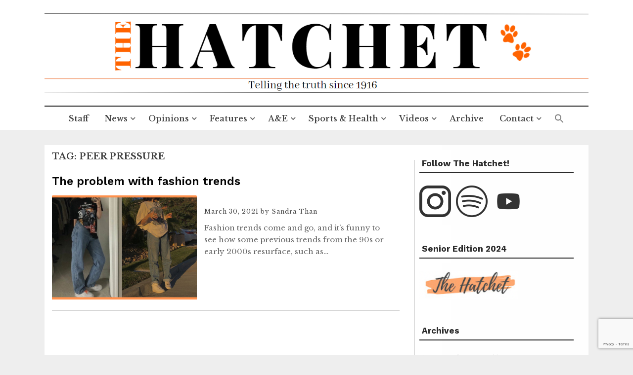

--- FILE ---
content_type: text/html; charset=UTF-8
request_url: https://thewhshatchet.org/tag/peer-pressure/
body_size: 20579
content:
<!DOCTYPE html>
<html lang="en-US">
<head>
    <meta charset="UTF-8">
    <meta name="viewport" content="width=device-width, initial-scale=1">
    <link rel="profile" href="http://gmpg.org/xfn/11">
    <link rel="pingback" href="https://thewhshatchet.org/xmlrpc.php">

    
<!-- Author Meta Tags by Molongui Authorship, visit: https://wordpress.org/plugins/molongui-authorship/ -->
<!-- /Molongui Authorship -->

<title>Peer pressure &#8211; The Hatchet</title>
<meta name='robots' content='max-image-preview:large' />
<link rel='dns-prefetch' href='//fonts.googleapis.com' />
<link rel='dns-prefetch' href='//www.googletagmanager.com' />
<link rel='dns-prefetch' href='//pagead2.googlesyndication.com' />
<link rel="alternate" type="application/rss+xml" title="The Hatchet &raquo; Feed" href="https://thewhshatchet.org/feed/" />
<link rel="alternate" type="application/rss+xml" title="The Hatchet &raquo; Comments Feed" href="https://thewhshatchet.org/comments/feed/" />
<link rel="alternate" type="application/rss+xml" title="The Hatchet &raquo; Peer pressure Tag Feed" href="https://thewhshatchet.org/tag/peer-pressure/feed/" />
<!-- thewhshatchet.org is managing ads with Advanced Ads 2.0.15 – https://wpadvancedads.com/ --><script id="thewh-ready">
			window.advanced_ads_ready=function(e,a){a=a||"complete";var d=function(e){return"interactive"===a?"loading"!==e:"complete"===e};d(document.readyState)?e():document.addEventListener("readystatechange",(function(a){d(a.target.readyState)&&e()}),{once:"interactive"===a})},window.advanced_ads_ready_queue=window.advanced_ads_ready_queue||[];		</script>
		<style id='wp-img-auto-sizes-contain-inline-css' type='text/css'>
img:is([sizes=auto i],[sizes^="auto," i]){contain-intrinsic-size:3000px 1500px}
/*# sourceURL=wp-img-auto-sizes-contain-inline-css */
</style>
<style id='wp-emoji-styles-inline-css' type='text/css'>

	img.wp-smiley, img.emoji {
		display: inline !important;
		border: none !important;
		box-shadow: none !important;
		height: 1em !important;
		width: 1em !important;
		margin: 0 0.07em !important;
		vertical-align: -0.1em !important;
		background: none !important;
		padding: 0 !important;
	}
/*# sourceURL=wp-emoji-styles-inline-css */
</style>
<link rel='stylesheet' id='wp-block-library-css' href='https://thewhshatchet.org/wp-includes/css/dist/block-library/style.min.css?ver=6.9' type='text/css' media='all' />
<style id='classic-theme-styles-inline-css' type='text/css'>
/*! This file is auto-generated */
.wp-block-button__link{color:#fff;background-color:#32373c;border-radius:9999px;box-shadow:none;text-decoration:none;padding:calc(.667em + 2px) calc(1.333em + 2px);font-size:1.125em}.wp-block-file__button{background:#32373c;color:#fff;text-decoration:none}
/*# sourceURL=/wp-includes/css/classic-themes.min.css */
</style>
<style id='csb-content-slider-block-style-inline-css' type='text/css'>
@font-face{font-family:swiper-icons;font-style:normal;font-weight:400;src:url("data:application/font-woff;charset=utf-8;base64, [base64]//wADZ2x5ZgAAAywAAADMAAAD2MHtryVoZWFkAAABbAAAADAAAAA2E2+eoWhoZWEAAAGcAAAAHwAAACQC9gDzaG10eAAAAigAAAAZAAAArgJkABFsb2NhAAAC0AAAAFoAAABaFQAUGG1heHAAAAG8AAAAHwAAACAAcABAbmFtZQAAA/gAAAE5AAACXvFdBwlwb3N0AAAFNAAAAGIAAACE5s74hXjaY2BkYGAAYpf5Hu/j+W2+MnAzMYDAzaX6QjD6/4//Bxj5GA8AuRwMYGkAPywL13jaY2BkYGA88P8Agx4j+/8fQDYfA1AEBWgDAIB2BOoAeNpjYGRgYNBh4GdgYgABEMnIABJzYNADCQAACWgAsQB42mNgYfzCOIGBlYGB0YcxjYGBwR1Kf2WQZGhhYGBiYGVmgAFGBiQQkOaawtDAoMBQxXjg/wEGPcYDDA4wNUA2CCgwsAAAO4EL6gAAeNpj2M0gyAACqxgGNWBkZ2D4/wMA+xkDdgAAAHjaY2BgYGaAYBkGRgYQiAHyGMF8FgYHIM3DwMHABGQrMOgyWDLEM1T9/w8UBfEMgLzE////P/5//f/V/xv+r4eaAAeMbAxwIUYmIMHEgKYAYjUcsDAwsLKxc3BycfPw8jEQA/[base64]/uznmfPFBNODM2K7MTQ45YEAZqGP81AmGGcF3iPqOop0r1SPTaTbVkfUe4HXj97wYE+yNwWYxwWu4v1ugWHgo3S1XdZEVqWM7ET0cfnLGxWfkgR42o2PvWrDMBSFj/IHLaF0zKjRgdiVMwScNRAoWUoH78Y2icB/yIY09An6AH2Bdu/UB+yxopYshQiEvnvu0dURgDt8QeC8PDw7Fpji3fEA4z/PEJ6YOB5hKh4dj3EvXhxPqH/SKUY3rJ7srZ4FZnh1PMAtPhwP6fl2PMJMPDgeQ4rY8YT6Gzao0eAEA409DuggmTnFnOcSCiEiLMgxCiTI6Cq5DZUd3Qmp10vO0LaLTd2cjN4fOumlc7lUYbSQcZFkutRG7g6JKZKy0RmdLY680CDnEJ+UMkpFFe1RN7nxdVpXrC4aTtnaurOnYercZg2YVmLN/d/gczfEimrE/fs/bOuq29Zmn8tloORaXgZgGa78yO9/cnXm2BpaGvq25Dv9S4E9+5SIc9PqupJKhYFSSl47+Qcr1mYNAAAAeNptw0cKwkAAAMDZJA8Q7OUJvkLsPfZ6zFVERPy8qHh2YER+3i/BP83vIBLLySsoKimrqKqpa2hp6+jq6RsYGhmbmJqZSy0sraxtbO3sHRydnEMU4uR6yx7JJXveP7WrDycAAAAAAAH//wACeNpjYGRgYOABYhkgZgJCZgZNBkYGLQZtIJsFLMYAAAw3ALgAeNolizEKgDAQBCchRbC2sFER0YD6qVQiBCv/H9ezGI6Z5XBAw8CBK/m5iQQVauVbXLnOrMZv2oLdKFa8Pjuru2hJzGabmOSLzNMzvutpB3N42mNgZGBg4GKQYzBhYMxJLMlj4GBgAYow/P/PAJJhLM6sSoWKfWCAAwDAjgbRAAB42mNgYGBkAIIbCZo5IPrmUn0hGA0AO8EFTQAA")}:root{--swiper-theme-color:#007aff}:host{display:block;margin-left:auto;margin-right:auto;position:relative;z-index:1}.swiper{display:block;list-style:none;margin-left:auto;margin-right:auto;overflow:hidden;padding:0;position:relative;z-index:1}.swiper-vertical>.swiper-wrapper{flex-direction:column}.swiper-wrapper{box-sizing:content-box;display:flex;height:100%;position:relative;transition-property:transform;transition-timing-function:var(--swiper-wrapper-transition-timing-function,initial);width:100%;z-index:1}.swiper-android .swiper-slide,.swiper-ios .swiper-slide,.swiper-wrapper{transform:translateZ(0)}.swiper-horizontal{touch-action:pan-y}.swiper-vertical{touch-action:pan-x}.swiper-slide{display:block;flex-shrink:0;height:100%;position:relative;transition-property:transform;width:100%}.swiper-slide-invisible-blank{visibility:hidden}.swiper-autoheight,.swiper-autoheight .swiper-slide{height:auto}.swiper-autoheight .swiper-wrapper{align-items:flex-start;transition-property:transform,height}.swiper-backface-hidden .swiper-slide{backface-visibility:hidden;transform:translateZ(0)}.swiper-3d.swiper-css-mode .swiper-wrapper{perspective:1200px}.swiper-3d .swiper-wrapper{transform-style:preserve-3d}.swiper-3d{perspective:1200px}.swiper-3d .swiper-cube-shadow,.swiper-3d .swiper-slide{transform-style:preserve-3d}.swiper-css-mode>.swiper-wrapper{overflow:auto;scrollbar-width:none;-ms-overflow-style:none}.swiper-css-mode>.swiper-wrapper::-webkit-scrollbar{display:none}.swiper-css-mode>.swiper-wrapper>.swiper-slide{scroll-snap-align:start start}.swiper-css-mode.swiper-horizontal>.swiper-wrapper{scroll-snap-type:x mandatory}.swiper-css-mode.swiper-vertical>.swiper-wrapper{scroll-snap-type:y mandatory}.swiper-css-mode.swiper-free-mode>.swiper-wrapper{scroll-snap-type:none}.swiper-css-mode.swiper-free-mode>.swiper-wrapper>.swiper-slide{scroll-snap-align:none}.swiper-css-mode.swiper-centered>.swiper-wrapper:before{content:"";flex-shrink:0;order:9999}.swiper-css-mode.swiper-centered>.swiper-wrapper>.swiper-slide{scroll-snap-align:center center;scroll-snap-stop:always}.swiper-css-mode.swiper-centered.swiper-horizontal>.swiper-wrapper>.swiper-slide:first-child{margin-inline-start:var(--swiper-centered-offset-before)}.swiper-css-mode.swiper-centered.swiper-horizontal>.swiper-wrapper:before{height:100%;min-height:1px;width:var(--swiper-centered-offset-after)}.swiper-css-mode.swiper-centered.swiper-vertical>.swiper-wrapper>.swiper-slide:first-child{margin-block-start:var(--swiper-centered-offset-before)}.swiper-css-mode.swiper-centered.swiper-vertical>.swiper-wrapper:before{height:var(--swiper-centered-offset-after);min-width:1px;width:100%}.swiper-3d .swiper-slide-shadow,.swiper-3d .swiper-slide-shadow-bottom,.swiper-3d .swiper-slide-shadow-left,.swiper-3d .swiper-slide-shadow-right,.swiper-3d .swiper-slide-shadow-top{height:100%;left:0;pointer-events:none;position:absolute;top:0;width:100%;z-index:10}.swiper-3d .swiper-slide-shadow{background:rgba(0,0,0,.15)}.swiper-3d .swiper-slide-shadow-left{background-image:linear-gradient(270deg,rgba(0,0,0,.5),transparent)}.swiper-3d .swiper-slide-shadow-right{background-image:linear-gradient(90deg,rgba(0,0,0,.5),transparent)}.swiper-3d .swiper-slide-shadow-top{background-image:linear-gradient(0deg,rgba(0,0,0,.5),transparent)}.swiper-3d .swiper-slide-shadow-bottom{background-image:linear-gradient(180deg,rgba(0,0,0,.5),transparent)}.swiper-lazy-preloader{border:4px solid var(--swiper-preloader-color,var(--swiper-theme-color));border-radius:50%;border-top:4px solid transparent;box-sizing:border-box;height:42px;left:50%;margin-left:-21px;margin-top:-21px;position:absolute;top:50%;transform-origin:50%;width:42px;z-index:10}.swiper-watch-progress .swiper-slide-visible .swiper-lazy-preloader,.swiper:not(.swiper-watch-progress) .swiper-lazy-preloader{animation:swiper-preloader-spin 1s linear infinite}.swiper-lazy-preloader-white{--swiper-preloader-color:#fff}.swiper-lazy-preloader-black{--swiper-preloader-color:#000}@keyframes swiper-preloader-spin{0%{transform:rotate(0deg)}to{transform:rotate(1turn)}}
:root{--swiper-navigation-size:44px}.swiper-button-next,.swiper-button-prev{align-items:center;color:var(--swiper-navigation-color,var(--swiper-theme-color));cursor:pointer;display:flex;height:var(--swiper-navigation-size);justify-content:center;margin-top:calc(0px - var(--swiper-navigation-size)/2);position:absolute;top:var(--swiper-navigation-top-offset,50%);width:calc(var(--swiper-navigation-size)/44*27);z-index:10}.swiper-button-next.swiper-button-disabled,.swiper-button-prev.swiper-button-disabled{cursor:auto;opacity:.35;pointer-events:none}.swiper-button-next.swiper-button-hidden,.swiper-button-prev.swiper-button-hidden{cursor:auto;opacity:0;pointer-events:none}.swiper-navigation-disabled .swiper-button-next,.swiper-navigation-disabled .swiper-button-prev{display:none!important}.swiper-button-next svg,.swiper-button-prev svg{height:100%;-o-object-fit:contain;object-fit:contain;transform-origin:center;width:100%}.swiper-rtl .swiper-button-next svg,.swiper-rtl .swiper-button-prev svg{transform:rotate(180deg)}.swiper-button-prev,.swiper-rtl .swiper-button-next{left:var(--swiper-navigation-sides-offset,10px);right:auto}.swiper-button-lock{display:none}.swiper-button-next:after,.swiper-button-prev:after{font-family:swiper-icons;font-size:var(--swiper-navigation-size);font-variant:normal;letter-spacing:0;line-height:1;text-transform:none!important}.swiper-button-prev:after,.swiper-rtl .swiper-button-next:after{content:"prev"}.swiper-button-next,.swiper-rtl .swiper-button-prev{left:auto;right:var(--swiper-navigation-sides-offset,10px)}.swiper-button-next:after,.swiper-rtl .swiper-button-prev:after{content:"next"}
.swiper-pagination{position:absolute;text-align:center;transform:translateZ(0);transition:opacity .3s;z-index:10}.swiper-pagination.swiper-pagination-hidden{opacity:0}.swiper-pagination-disabled>.swiper-pagination,.swiper-pagination.swiper-pagination-disabled{display:none!important}.swiper-horizontal>.swiper-pagination-bullets,.swiper-pagination-bullets.swiper-pagination-horizontal,.swiper-pagination-custom,.swiper-pagination-fraction{bottom:var(--swiper-pagination-bottom,8px);left:0;top:var(--swiper-pagination-top,auto);width:100%}.swiper-pagination-bullets-dynamic{font-size:0;overflow:hidden}.swiper-pagination-bullets-dynamic .swiper-pagination-bullet{position:relative;transform:scale(.33)}.swiper-pagination-bullets-dynamic .swiper-pagination-bullet-active,.swiper-pagination-bullets-dynamic .swiper-pagination-bullet-active-main{transform:scale(1)}.swiper-pagination-bullets-dynamic .swiper-pagination-bullet-active-prev{transform:scale(.66)}.swiper-pagination-bullets-dynamic .swiper-pagination-bullet-active-prev-prev{transform:scale(.33)}.swiper-pagination-bullets-dynamic .swiper-pagination-bullet-active-next{transform:scale(.66)}.swiper-pagination-bullets-dynamic .swiper-pagination-bullet-active-next-next{transform:scale(.33)}.swiper-pagination-bullet{background:var(--swiper-pagination-bullet-inactive-color,#000);border-radius:var(--swiper-pagination-bullet-border-radius,50%);display:inline-block;height:var(--swiper-pagination-bullet-height,var(--swiper-pagination-bullet-size,8px));opacity:var(--swiper-pagination-bullet-inactive-opacity,.2);width:var(--swiper-pagination-bullet-width,var(--swiper-pagination-bullet-size,8px))}button.swiper-pagination-bullet{-webkit-appearance:none;-moz-appearance:none;appearance:none;border:none;box-shadow:none;margin:0;padding:0}.swiper-pagination-clickable .swiper-pagination-bullet{cursor:pointer}.swiper-pagination-bullet:only-child{display:none!important}.swiper-pagination-bullet-active{background:var(--swiper-pagination-color,var(--swiper-theme-color));opacity:var(--swiper-pagination-bullet-opacity,1)}.swiper-pagination-vertical.swiper-pagination-bullets,.swiper-vertical>.swiper-pagination-bullets{left:var(--swiper-pagination-left,auto);right:var(--swiper-pagination-right,8px);top:50%;transform:translate3d(0,-50%,0)}.swiper-pagination-vertical.swiper-pagination-bullets .swiper-pagination-bullet,.swiper-vertical>.swiper-pagination-bullets .swiper-pagination-bullet{display:block;margin:var(--swiper-pagination-bullet-vertical-gap,6px) 0}.swiper-pagination-vertical.swiper-pagination-bullets.swiper-pagination-bullets-dynamic,.swiper-vertical>.swiper-pagination-bullets.swiper-pagination-bullets-dynamic{top:50%;transform:translateY(-50%);width:8px}.swiper-pagination-vertical.swiper-pagination-bullets.swiper-pagination-bullets-dynamic .swiper-pagination-bullet,.swiper-vertical>.swiper-pagination-bullets.swiper-pagination-bullets-dynamic .swiper-pagination-bullet{display:inline-block;transition:transform .2s,top .2s}.swiper-horizontal>.swiper-pagination-bullets .swiper-pagination-bullet,.swiper-pagination-horizontal.swiper-pagination-bullets .swiper-pagination-bullet{margin:0 var(--swiper-pagination-bullet-horizontal-gap,4px)}.swiper-horizontal>.swiper-pagination-bullets.swiper-pagination-bullets-dynamic,.swiper-pagination-horizontal.swiper-pagination-bullets.swiper-pagination-bullets-dynamic{left:50%;transform:translateX(-50%);white-space:nowrap}.swiper-horizontal>.swiper-pagination-bullets.swiper-pagination-bullets-dynamic .swiper-pagination-bullet,.swiper-pagination-horizontal.swiper-pagination-bullets.swiper-pagination-bullets-dynamic .swiper-pagination-bullet{transition:transform .2s,left .2s}.swiper-horizontal.swiper-rtl>.swiper-pagination-bullets-dynamic .swiper-pagination-bullet{transition:transform .2s,right .2s}.swiper-pagination-fraction{color:var(--swiper-pagination-fraction-color,inherit)}.swiper-pagination-progressbar{background:var(--swiper-pagination-progressbar-bg-color,rgba(0,0,0,.25));position:absolute}.swiper-pagination-progressbar .swiper-pagination-progressbar-fill{background:var(--swiper-pagination-color,var(--swiper-theme-color));height:100%;left:0;position:absolute;top:0;transform:scale(0);transform-origin:left top;width:100%}.swiper-rtl .swiper-pagination-progressbar .swiper-pagination-progressbar-fill{transform-origin:right top}.swiper-horizontal>.swiper-pagination-progressbar,.swiper-pagination-progressbar.swiper-pagination-horizontal,.swiper-pagination-progressbar.swiper-pagination-vertical.swiper-pagination-progressbar-opposite,.swiper-vertical>.swiper-pagination-progressbar.swiper-pagination-progressbar-opposite{height:var(--swiper-pagination-progressbar-size,4px);left:0;top:0;width:100%}.swiper-horizontal>.swiper-pagination-progressbar.swiper-pagination-progressbar-opposite,.swiper-pagination-progressbar.swiper-pagination-horizontal.swiper-pagination-progressbar-opposite,.swiper-pagination-progressbar.swiper-pagination-vertical,.swiper-vertical>.swiper-pagination-progressbar{height:100%;left:0;top:0;width:var(--swiper-pagination-progressbar-size,4px)}.swiper-pagination-lock{display:none}
body{box-sizing:border-box}.dashicons{font-family:dashicons!important}.wp-block-csb-content-slider-block{overflow:hidden}.wp-block-csb-content-slider-block *{box-sizing:border-box}.wp-block-csb-content-slider-block .csbContentSlider{display:inline-block;max-width:100%;overflow:hidden;position:relative}.wp-block-csb-content-slider-block .csbContentSlider .swiper-wrapper .swiper-slide{background-blend-mode:overlay;display:block;position:relative}.wp-block-csb-content-slider-block .csbContentSlider .swiper-wrapper .swiper-slide .slideContent{box-sizing:border-box;height:100%;max-width:100%;position:absolute;text-align:center;width:100%}.wp-block-csb-content-slider-block .csbContentSlider .swiper-wrapper .swiper-slide .slideContent .slideDesc,.wp-block-csb-content-slider-block .csbContentSlider .swiper-wrapper .swiper-slide .slideContent .slideTitle{color:#fff;margin:0;position:absolute!important;width:auto}.wp-block-csb-content-slider-block .csbContentSlider .swiper-wrapper .swiper-slide .slideContent .slideBtn{display:inline-block;font-weight:600;position:absolute!important;text-decoration:none;transition:all .4s ease-in-out;width:auto}@media screen and (max-width:768px){.wp-block-csb-content-slider-block .csbContentSlider .swiper-wrapper .swiper-slide .slideContent{height:auto;padding:30px 50px}.wp-block-csb-content-slider-block .csbContentSlider .swiper-wrapper .swiper-slide .slideContent.top-left{text-align:left;top:0}.wp-block-csb-content-slider-block .csbContentSlider .swiper-wrapper .swiper-slide .slideContent.top-center{text-align:center;top:0}.wp-block-csb-content-slider-block .csbContentSlider .swiper-wrapper .swiper-slide .slideContent.top-right{text-align:right;top:0}.wp-block-csb-content-slider-block .csbContentSlider .swiper-wrapper .swiper-slide .slideContent.center-left{text-align:left;top:50%;transform:translateY(-50%)}.wp-block-csb-content-slider-block .csbContentSlider .swiper-wrapper .swiper-slide .slideContent.center-center{text-align:center;top:50%;transform:translateY(-50%)}.wp-block-csb-content-slider-block .csbContentSlider .swiper-wrapper .swiper-slide .slideContent.center-right{text-align:right;top:50%;transform:translateY(-50%)}.wp-block-csb-content-slider-block .csbContentSlider .swiper-wrapper .swiper-slide .slideContent.bottom-left{bottom:0;text-align:left}.wp-block-csb-content-slider-block .csbContentSlider .swiper-wrapper .swiper-slide .slideContent.bottom-center{bottom:0;text-align:center}.wp-block-csb-content-slider-block .csbContentSlider .swiper-wrapper .swiper-slide .slideContent.bottom-right{bottom:0;text-align:right}.wp-block-csb-content-slider-block .csbContentSlider .swiper-wrapper .swiper-slide .slideContent .slideTitle{margin-bottom:15px;position:static!important}.wp-block-csb-content-slider-block .csbContentSlider .swiper-wrapper .swiper-slide .slideContent .slideDesc{margin-bottom:20px;position:static!important}.wp-block-csb-content-slider-block .csbContentSlider .swiper-wrapper .swiper-slide .slideContent .slideBtn{position:static!important}}.wp-block-csb-content-slider-block .csbContentSlider .swiper-pagination .swiper-pagination-bullet:focus{outline:0}

/*# sourceURL=https://thewhshatchet.org/wp-content/plugins/content-slider-block/build/view.css */
</style>
<style id='global-styles-inline-css' type='text/css'>
:root{--wp--preset--aspect-ratio--square: 1;--wp--preset--aspect-ratio--4-3: 4/3;--wp--preset--aspect-ratio--3-4: 3/4;--wp--preset--aspect-ratio--3-2: 3/2;--wp--preset--aspect-ratio--2-3: 2/3;--wp--preset--aspect-ratio--16-9: 16/9;--wp--preset--aspect-ratio--9-16: 9/16;--wp--preset--color--black: #000000;--wp--preset--color--cyan-bluish-gray: #abb8c3;--wp--preset--color--white: #ffffff;--wp--preset--color--pale-pink: #f78da7;--wp--preset--color--vivid-red: #cf2e2e;--wp--preset--color--luminous-vivid-orange: #ff6900;--wp--preset--color--luminous-vivid-amber: #fcb900;--wp--preset--color--light-green-cyan: #7bdcb5;--wp--preset--color--vivid-green-cyan: #00d084;--wp--preset--color--pale-cyan-blue: #8ed1fc;--wp--preset--color--vivid-cyan-blue: #0693e3;--wp--preset--color--vivid-purple: #9b51e0;--wp--preset--gradient--vivid-cyan-blue-to-vivid-purple: linear-gradient(135deg,rgb(6,147,227) 0%,rgb(155,81,224) 100%);--wp--preset--gradient--light-green-cyan-to-vivid-green-cyan: linear-gradient(135deg,rgb(122,220,180) 0%,rgb(0,208,130) 100%);--wp--preset--gradient--luminous-vivid-amber-to-luminous-vivid-orange: linear-gradient(135deg,rgb(252,185,0) 0%,rgb(255,105,0) 100%);--wp--preset--gradient--luminous-vivid-orange-to-vivid-red: linear-gradient(135deg,rgb(255,105,0) 0%,rgb(207,46,46) 100%);--wp--preset--gradient--very-light-gray-to-cyan-bluish-gray: linear-gradient(135deg,rgb(238,238,238) 0%,rgb(169,184,195) 100%);--wp--preset--gradient--cool-to-warm-spectrum: linear-gradient(135deg,rgb(74,234,220) 0%,rgb(151,120,209) 20%,rgb(207,42,186) 40%,rgb(238,44,130) 60%,rgb(251,105,98) 80%,rgb(254,248,76) 100%);--wp--preset--gradient--blush-light-purple: linear-gradient(135deg,rgb(255,206,236) 0%,rgb(152,150,240) 100%);--wp--preset--gradient--blush-bordeaux: linear-gradient(135deg,rgb(254,205,165) 0%,rgb(254,45,45) 50%,rgb(107,0,62) 100%);--wp--preset--gradient--luminous-dusk: linear-gradient(135deg,rgb(255,203,112) 0%,rgb(199,81,192) 50%,rgb(65,88,208) 100%);--wp--preset--gradient--pale-ocean: linear-gradient(135deg,rgb(255,245,203) 0%,rgb(182,227,212) 50%,rgb(51,167,181) 100%);--wp--preset--gradient--electric-grass: linear-gradient(135deg,rgb(202,248,128) 0%,rgb(113,206,126) 100%);--wp--preset--gradient--midnight: linear-gradient(135deg,rgb(2,3,129) 0%,rgb(40,116,252) 100%);--wp--preset--font-size--small: 13px;--wp--preset--font-size--medium: 20px;--wp--preset--font-size--large: 36px;--wp--preset--font-size--x-large: 42px;--wp--preset--spacing--20: 0.44rem;--wp--preset--spacing--30: 0.67rem;--wp--preset--spacing--40: 1rem;--wp--preset--spacing--50: 1.5rem;--wp--preset--spacing--60: 2.25rem;--wp--preset--spacing--70: 3.38rem;--wp--preset--spacing--80: 5.06rem;--wp--preset--shadow--natural: 6px 6px 9px rgba(0, 0, 0, 0.2);--wp--preset--shadow--deep: 12px 12px 50px rgba(0, 0, 0, 0.4);--wp--preset--shadow--sharp: 6px 6px 0px rgba(0, 0, 0, 0.2);--wp--preset--shadow--outlined: 6px 6px 0px -3px rgb(255, 255, 255), 6px 6px rgb(0, 0, 0);--wp--preset--shadow--crisp: 6px 6px 0px rgb(0, 0, 0);}:where(.is-layout-flex){gap: 0.5em;}:where(.is-layout-grid){gap: 0.5em;}body .is-layout-flex{display: flex;}.is-layout-flex{flex-wrap: wrap;align-items: center;}.is-layout-flex > :is(*, div){margin: 0;}body .is-layout-grid{display: grid;}.is-layout-grid > :is(*, div){margin: 0;}:where(.wp-block-columns.is-layout-flex){gap: 2em;}:where(.wp-block-columns.is-layout-grid){gap: 2em;}:where(.wp-block-post-template.is-layout-flex){gap: 1.25em;}:where(.wp-block-post-template.is-layout-grid){gap: 1.25em;}.has-black-color{color: var(--wp--preset--color--black) !important;}.has-cyan-bluish-gray-color{color: var(--wp--preset--color--cyan-bluish-gray) !important;}.has-white-color{color: var(--wp--preset--color--white) !important;}.has-pale-pink-color{color: var(--wp--preset--color--pale-pink) !important;}.has-vivid-red-color{color: var(--wp--preset--color--vivid-red) !important;}.has-luminous-vivid-orange-color{color: var(--wp--preset--color--luminous-vivid-orange) !important;}.has-luminous-vivid-amber-color{color: var(--wp--preset--color--luminous-vivid-amber) !important;}.has-light-green-cyan-color{color: var(--wp--preset--color--light-green-cyan) !important;}.has-vivid-green-cyan-color{color: var(--wp--preset--color--vivid-green-cyan) !important;}.has-pale-cyan-blue-color{color: var(--wp--preset--color--pale-cyan-blue) !important;}.has-vivid-cyan-blue-color{color: var(--wp--preset--color--vivid-cyan-blue) !important;}.has-vivid-purple-color{color: var(--wp--preset--color--vivid-purple) !important;}.has-black-background-color{background-color: var(--wp--preset--color--black) !important;}.has-cyan-bluish-gray-background-color{background-color: var(--wp--preset--color--cyan-bluish-gray) !important;}.has-white-background-color{background-color: var(--wp--preset--color--white) !important;}.has-pale-pink-background-color{background-color: var(--wp--preset--color--pale-pink) !important;}.has-vivid-red-background-color{background-color: var(--wp--preset--color--vivid-red) !important;}.has-luminous-vivid-orange-background-color{background-color: var(--wp--preset--color--luminous-vivid-orange) !important;}.has-luminous-vivid-amber-background-color{background-color: var(--wp--preset--color--luminous-vivid-amber) !important;}.has-light-green-cyan-background-color{background-color: var(--wp--preset--color--light-green-cyan) !important;}.has-vivid-green-cyan-background-color{background-color: var(--wp--preset--color--vivid-green-cyan) !important;}.has-pale-cyan-blue-background-color{background-color: var(--wp--preset--color--pale-cyan-blue) !important;}.has-vivid-cyan-blue-background-color{background-color: var(--wp--preset--color--vivid-cyan-blue) !important;}.has-vivid-purple-background-color{background-color: var(--wp--preset--color--vivid-purple) !important;}.has-black-border-color{border-color: var(--wp--preset--color--black) !important;}.has-cyan-bluish-gray-border-color{border-color: var(--wp--preset--color--cyan-bluish-gray) !important;}.has-white-border-color{border-color: var(--wp--preset--color--white) !important;}.has-pale-pink-border-color{border-color: var(--wp--preset--color--pale-pink) !important;}.has-vivid-red-border-color{border-color: var(--wp--preset--color--vivid-red) !important;}.has-luminous-vivid-orange-border-color{border-color: var(--wp--preset--color--luminous-vivid-orange) !important;}.has-luminous-vivid-amber-border-color{border-color: var(--wp--preset--color--luminous-vivid-amber) !important;}.has-light-green-cyan-border-color{border-color: var(--wp--preset--color--light-green-cyan) !important;}.has-vivid-green-cyan-border-color{border-color: var(--wp--preset--color--vivid-green-cyan) !important;}.has-pale-cyan-blue-border-color{border-color: var(--wp--preset--color--pale-cyan-blue) !important;}.has-vivid-cyan-blue-border-color{border-color: var(--wp--preset--color--vivid-cyan-blue) !important;}.has-vivid-purple-border-color{border-color: var(--wp--preset--color--vivid-purple) !important;}.has-vivid-cyan-blue-to-vivid-purple-gradient-background{background: var(--wp--preset--gradient--vivid-cyan-blue-to-vivid-purple) !important;}.has-light-green-cyan-to-vivid-green-cyan-gradient-background{background: var(--wp--preset--gradient--light-green-cyan-to-vivid-green-cyan) !important;}.has-luminous-vivid-amber-to-luminous-vivid-orange-gradient-background{background: var(--wp--preset--gradient--luminous-vivid-amber-to-luminous-vivid-orange) !important;}.has-luminous-vivid-orange-to-vivid-red-gradient-background{background: var(--wp--preset--gradient--luminous-vivid-orange-to-vivid-red) !important;}.has-very-light-gray-to-cyan-bluish-gray-gradient-background{background: var(--wp--preset--gradient--very-light-gray-to-cyan-bluish-gray) !important;}.has-cool-to-warm-spectrum-gradient-background{background: var(--wp--preset--gradient--cool-to-warm-spectrum) !important;}.has-blush-light-purple-gradient-background{background: var(--wp--preset--gradient--blush-light-purple) !important;}.has-blush-bordeaux-gradient-background{background: var(--wp--preset--gradient--blush-bordeaux) !important;}.has-luminous-dusk-gradient-background{background: var(--wp--preset--gradient--luminous-dusk) !important;}.has-pale-ocean-gradient-background{background: var(--wp--preset--gradient--pale-ocean) !important;}.has-electric-grass-gradient-background{background: var(--wp--preset--gradient--electric-grass) !important;}.has-midnight-gradient-background{background: var(--wp--preset--gradient--midnight) !important;}.has-small-font-size{font-size: var(--wp--preset--font-size--small) !important;}.has-medium-font-size{font-size: var(--wp--preset--font-size--medium) !important;}.has-large-font-size{font-size: var(--wp--preset--font-size--large) !important;}.has-x-large-font-size{font-size: var(--wp--preset--font-size--x-large) !important;}
:where(.wp-block-post-template.is-layout-flex){gap: 1.25em;}:where(.wp-block-post-template.is-layout-grid){gap: 1.25em;}
:where(.wp-block-term-template.is-layout-flex){gap: 1.25em;}:where(.wp-block-term-template.is-layout-grid){gap: 1.25em;}
:where(.wp-block-columns.is-layout-flex){gap: 2em;}:where(.wp-block-columns.is-layout-grid){gap: 2em;}
:root :where(.wp-block-pullquote){font-size: 1.5em;line-height: 1.6;}
/*# sourceURL=global-styles-inline-css */
</style>
<link rel='stylesheet' id='contact-form-7-css' href='https://thewhshatchet.org/wp-content/plugins/contact-form-7/includes/css/styles.css?ver=6.1.4' type='text/css' media='all' />
<link rel='stylesheet' id='social-widget-css' href='https://thewhshatchet.org/wp-content/plugins/social-media-widget/social_widget.css?ver=6.9' type='text/css' media='all' />
<link rel='stylesheet' id='SFSImainCss-css' href='https://thewhshatchet.org/wp-content/plugins/ultimate-social-media-icons/css/sfsi-style.css?ver=2.9.6' type='text/css' media='all' />
<link rel='stylesheet' id='disable_sfsi-css' href='https://thewhshatchet.org/wp-content/plugins/ultimate-social-media-icons/css/disable_sfsi.css?ver=6.9' type='text/css' media='all' />
<link rel='stylesheet' id='ivory-search-styles-css' href='https://thewhshatchet.org/wp-content/plugins/add-search-to-menu/public/css/ivory-search.min.css?ver=5.5.12' type='text/css' media='all' />
<link rel='stylesheet' id='flaxseed-pro-style-css' href='https://thewhshatchet.org/wp-content/themes/flaxseed-pro/style.css?ver=6.9' type='text/css' media='all' />
<link rel='stylesheet' id='flaxseed-pro-main-theme-style-css' href='https://thewhshatchet.org/wp-content/themes/flaxseed-pro/assets/theme-styles/skins/default.css?ver=6.9' type='text/css' media='all' />
<link rel='stylesheet' id='flaxseed-pro-title-font-css' href='//fonts.googleapis.com/css?family=Work+Sans%3A300%2C400%2C600%2C700%2C400italic%2C700italic&#038;ver=6.9' type='text/css' media='all' />
<link rel='stylesheet' id='flaxseed-pro-body-font-css' href='//fonts.googleapis.com/css?family=Libre+Baskerville%3A300%2C400%2C600%2C700%2C400italic%2C700italic&#038;ver=6.9' type='text/css' media='all' />
<link rel='stylesheet' id='font-awesome-css' href='https://thewhshatchet.org/wp-content/plugins/elementor/assets/lib/font-awesome/css/font-awesome.min.css?ver=4.7.0' type='text/css' media='all' />
<link rel='stylesheet' id='owlcarousel-css-css' href='https://thewhshatchet.org/wp-content/themes/flaxseed-pro/assets/owlcarousel/dist/assets/owl.carousel.min.css?ver=6.9' type='text/css' media='all' />
<link rel='stylesheet' id='owlcarousel-theme-css-css' href='https://thewhshatchet.org/wp-content/themes/flaxseed-pro/assets/owlcarousel/dist/assets/owl.theme.default.min.css?ver=6.9' type='text/css' media='all' />
<link rel='stylesheet' id='dflip-style-css' href='https://thewhshatchet.org/wp-content/plugins/3d-flipbook-dflip-lite/assets/css/dflip.min.css?ver=2.4.20' type='text/css' media='all' />
<link rel='stylesheet' id='searchwp-forms-css' href='https://thewhshatchet.org/wp-content/plugins/searchwp-live-ajax-search/assets/styles/frontend/search-forms.min.css?ver=1.8.6' type='text/css' media='all' />
<link rel='stylesheet' id='searchwp-live-search-css' href='https://thewhshatchet.org/wp-content/plugins/searchwp-live-ajax-search/assets/styles/style.min.css?ver=1.8.6' type='text/css' media='all' />
<style id='searchwp-live-search-inline-css' type='text/css'>
.searchwp-live-search-result .searchwp-live-search-result--title a {
  font-size: 16px;
}
.searchwp-live-search-result .searchwp-live-search-result--price {
  font-size: 14px;
}
.searchwp-live-search-result .searchwp-live-search-result--add-to-cart .button {
  font-size: 14px;
}

/*# sourceURL=searchwp-live-search-inline-css */
</style>
<link rel='stylesheet' id='elementor-frontend-css' href='https://thewhshatchet.org/wp-content/plugins/elementor/assets/css/frontend.min.css?ver=3.34.2' type='text/css' media='all' />
<link rel='stylesheet' id='eael-general-css' href='https://thewhshatchet.org/wp-content/plugins/essential-addons-for-elementor-lite/assets/front-end/css/view/general.min.css?ver=6.5.9' type='text/css' media='all' />
<!--n2css--><!--n2js--><script type="text/javascript" src="https://thewhshatchet.org/wp-includes/js/jquery/jquery.min.js?ver=3.7.1" id="jquery-core-js"></script>
<script type="text/javascript" src="https://thewhshatchet.org/wp-includes/js/jquery/jquery-migrate.min.js?ver=3.4.1" id="jquery-migrate-js"></script>
<script type="text/javascript" src="https://thewhshatchet.org/wp-content/themes/flaxseed-pro/assets/owlcarousel/dist/owl.carousel.min.js?ver=6.9" id="owlcarousel-js-js"></script>
<link rel="https://api.w.org/" href="https://thewhshatchet.org/wp-json/" /><link rel="alternate" title="JSON" type="application/json" href="https://thewhshatchet.org/wp-json/wp/v2/tags/286" /><link rel="EditURI" type="application/rsd+xml" title="RSD" href="https://thewhshatchet.org/xmlrpc.php?rsd" />
<meta name="generator" content="WordPress 6.9" />
<meta name="generator" content="Site Kit by Google 1.167.0" /><meta name="follow.[base64]" content="v8yBBMfvBpqRzAMHbH7x"/>            <style>
                .molongui-disabled-link
                {
                    border-bottom: none !important;
                    text-decoration: none !important;
                    color: inherit !important;
                    cursor: inherit !important;
                }
                .molongui-disabled-link:hover,
                .molongui-disabled-link:hover span
                {
                    border-bottom: none !important;
                    text-decoration: none !important;
                    color: inherit !important;
                    cursor: inherit !important;
                }
            </style>
            	<style>
		#masthead .site-title a { color: #blank; } 
		.title-font, #secondary .widget-title { font-family: Work Sans, sans-serif; } 
		.body-font, body, #secondary, .flaxseed-pro .out-thumb .postedon { font-family: Libre Baskerville, serif; } 
	</style>
	
<!-- Google AdSense meta tags added by Site Kit -->
<meta name="google-adsense-platform-account" content="ca-host-pub-2644536267352236">
<meta name="google-adsense-platform-domain" content="sitekit.withgoogle.com">
<!-- End Google AdSense meta tags added by Site Kit -->
<meta name="generator" content="Elementor 3.34.2; features: additional_custom_breakpoints; settings: css_print_method-external, google_font-enabled, font_display-auto">
			<style>
				.e-con.e-parent:nth-of-type(n+4):not(.e-lazyloaded):not(.e-no-lazyload),
				.e-con.e-parent:nth-of-type(n+4):not(.e-lazyloaded):not(.e-no-lazyload) * {
					background-image: none !important;
				}
				@media screen and (max-height: 1024px) {
					.e-con.e-parent:nth-of-type(n+3):not(.e-lazyloaded):not(.e-no-lazyload),
					.e-con.e-parent:nth-of-type(n+3):not(.e-lazyloaded):not(.e-no-lazyload) * {
						background-image: none !important;
					}
				}
				@media screen and (max-height: 640px) {
					.e-con.e-parent:nth-of-type(n+2):not(.e-lazyloaded):not(.e-no-lazyload),
					.e-con.e-parent:nth-of-type(n+2):not(.e-lazyloaded):not(.e-no-lazyload) * {
						background-image: none !important;
					}
				}
			</style>
			<style type="text/css" id="custom-background-css">
body.custom-background { background-color: #eeeeee; }
</style>
	
<!-- Google AdSense snippet added by Site Kit -->
<script type="text/javascript" async="async" src="https://pagead2.googlesyndication.com/pagead/js/adsbygoogle.js?client=ca-pub-3443645270865972&amp;host=ca-host-pub-2644536267352236" crossorigin="anonymous"></script>

<!-- End Google AdSense snippet added by Site Kit -->
<link rel="icon" href="https://thewhshatchet.org/wp-content/uploads/2020/10/160252424010710311-100x100.png" sizes="32x32" />
<link rel="icon" href="https://thewhshatchet.org/wp-content/uploads/2020/10/160252424010710311-300x300.png" sizes="192x192" />
<link rel="apple-touch-icon" href="https://thewhshatchet.org/wp-content/uploads/2020/10/160252424010710311-300x300.png" />
<meta name="msapplication-TileImage" content="https://thewhshatchet.org/wp-content/uploads/2020/10/160252424010710311-300x300.png" />
		<style type="text/css" id="wp-custom-css">
			.fa-instagram {
	font-size: xx-large;
	border-radius: 15px;
	color: rgb(225,48,108);
}

#sfsiid_instagram_icon {
	display: none
}

#top-bar {
    display: none
}

#social a {
    padding: 4px 4px;
    display: inline-block;
    background: #d9d9d9;
    border-radius: 15px;
}

#primary-mono h1.entry-title {
    font-weight: bold;
    color: rgb(68, 68, 68);
    font-size: 40px;
    margin-top: 0px;
    margin-bottom: 0px;
    padding: 2px 0px;
		line-height: 45px;
}

.featured-style1 a.post-title {
    color: #2b2b2b;
    font-weight: bold;
    font-size: 20px;
}

.featured-style1 .feat-col2 .post-title {
    font-size: 29px;
}

#site-navigation ul li a {
    padding: 6px 13px;
    color: #444;
    font-weight: 600;
    font-size: 16px;
    background: none;
    float: left;
    transition: 0.2s all ease;
    -webkit-transition: 0.2s all ease;
    -moz-transition: 0.2s all ease;
    -ms-transition: 0.2s all ease;
    -o-transition: 0.2s all ease;
    margin-right: 1px;
    margin-top: 6px;
    text-rendering: optimizeLegibility;
}

.theme-button {
	display: none
}

.postid-4975 .m-a-box {
    display: none;
}

.postid-5144 .m-a-box {
    display: none;
}

article.grid, article.featured-post-item {
    border-bottom: 1px solid #ccc;
    padding-bottom: 1em;
} /*adds lines under front page articles in featured posts and latest posts grid */


.widget_archive:after {
   content: "";
   border-left: #CCC 1px solid;
   position: absolute;
   top: 20px;
   bottom: 165px;
   left: 15px;
  } /* creates new div for archive section, adds left border*/		</style>
		<style type="text/css" media="screen">.is-menu path.search-icon-path { fill: #848484;}body .popup-search-close:after, body .search-close:after { border-color: #848484;}body .popup-search-close:before, body .search-close:before { border-color: #848484;}</style>			<style type="text/css">
					.is-form-id-5040 .is-search-input::-webkit-input-placeholder {
			    color: #0a0a0a !important;
			}
			.is-form-id-5040 .is-search-input:-moz-placeholder {
			    color: #0a0a0a !important;
			    opacity: 1;
			}
			.is-form-id-5040 .is-search-input::-moz-placeholder {
			    color: #0a0a0a !important;
			    opacity: 1;
			}
			.is-form-id-5040 .is-search-input:-ms-input-placeholder {
			    color: #0a0a0a !important;
			}
                        			.is-form-style-1.is-form-id-5040 .is-search-input:focus,
			.is-form-style-1.is-form-id-5040 .is-search-input:hover,
			.is-form-style-1.is-form-id-5040 .is-search-input,
			.is-form-style-2.is-form-id-5040 .is-search-input:focus,
			.is-form-style-2.is-form-id-5040 .is-search-input:hover,
			.is-form-style-2.is-form-id-5040 .is-search-input,
			.is-form-style-3.is-form-id-5040 .is-search-input:focus,
			.is-form-style-3.is-form-id-5040 .is-search-input:hover,
			.is-form-style-3.is-form-id-5040 .is-search-input,
			.is-form-id-5040 .is-search-input:focus,
			.is-form-id-5040 .is-search-input:hover,
			.is-form-id-5040 .is-search-input {
                                color: #0a0a0a !important;                                border-color: #0a0a0a !important;                                			}
                        			</style>
		</head>
<body class="archive tag tag-peer-pressure tag-286 custom-background wp-custom-logo wp-theme-flaxseed-pro sfsi_actvite_theme_orange flaxseed-pro elementor-default elementor-kit-615 aa-prefix-thewh-">
<a class="skip-link screen-reader-text" href="#content">Skip to content</a>
<div id="top-bar">
	<div class="container">
		<div class="top-bar-date">
			<div id="social">
							</div>	
						
		</div>
		
		<div class="top-bar-right">
			<div class="short-menu">
							</div>
			
			
			<div class="top-bar-search-form">
				<form data-min-no-for-search=1 data-result-box-max-height=400 data-form-id=5040 class="is-search-form is-form-style is-form-style-2 is-form-id-5040 is-ajax-search" action="https://thewhshatchet.org/" method="get" role="search" ><label for="is-search-input-5040"><span class="is-screen-reader-text">Search for:</span><input  type="search" id="is-search-input-5040" name="s" value="" class="is-search-input" placeholder="Type keyword(s) here..." autocomplete=off /><span class="is-loader-image" style="display: none;background-image:url(https://thewhshatchet.org/wp-content/plugins/add-search-to-menu/public/images/spinner.gif);" ></span></label></form>			</div>
		</div>	
	</div>
</div>

<header id="masthead" class="site-header" role="banner">		
	
	
	
	<div class="container logo-container top-container">	
		
		<div id="mobile-search-icon"><button id="searchicon"><i class="fa fa-search"></i></button></div>
		
		<div class="site-branding">
	        	            <div id="site-logo">
	                <a href="https://thewhshatchet.org/" class="custom-logo-link" rel="home"><img fetchpriority="high" width="1382" height="216" src="https://thewhshatchet.org/wp-content/uploads/2021/12/cropped-new15logo.png" class="custom-logo" alt="The Hatchet, telling the truth since 1916." decoding="async" srcset="https://thewhshatchet.org/wp-content/uploads/2021/12/cropped-new15logo.png 1382w, https://thewhshatchet.org/wp-content/uploads/2021/12/cropped-new15logo-600x94.png 600w, https://thewhshatchet.org/wp-content/uploads/2021/12/cropped-new15logo-300x47.png 300w, https://thewhshatchet.org/wp-content/uploads/2021/12/cropped-new15logo-1024x160.png 1024w, https://thewhshatchet.org/wp-content/uploads/2021/12/cropped-new15logo-768x120.png 768w" sizes="(max-width: 1382px) 100vw, 1382px" /></a>	            </div>
	        	        	    </div>     		
	    
	    <div id="menu-icon"><button href="#menu" class="toggle-menu-link"><i class="fa fa-bars"></i></button></div>
	    
	    
	</div>
	
	<div class="primary-menu-parent">
		<div class="container">
			<nav id="site-navigation" class="main-navigation" role="navigation">
        <div class="menu-main-container"><ul id="menu-main" class="menu"><li id="menu-item-3638" class="menu-item menu-item-type-post_type menu-item-object-page menu-item-3638"><a href="https://thewhshatchet.org/staff-page/">Staff</a></li>
<li id="menu-item-162" class="menu-item menu-item-type-taxonomy menu-item-object-category menu-item-has-children menu-item-162"><a href="https://thewhshatchet.org/category/news/">News</a>
<ul class="sub-menu">
	<li id="menu-item-9029" class="menu-item menu-item-type-taxonomy menu-item-object-category menu-item-9029"><a href="https://thewhshatchet.org/category/news/political-column/">Political Column</a></li>
</ul>
</li>
<li id="menu-item-163" class="menu-item menu-item-type-taxonomy menu-item-object-category menu-item-has-children menu-item-163"><a href="https://thewhshatchet.org/category/opinions/">Opinions</a>
<ul class="sub-menu">
	<li id="menu-item-6707" class="menu-item menu-item-type-taxonomy menu-item-object-category menu-item-6707"><a href="https://thewhshatchet.org/category/opinions/staff-editorials/">Staff Editorials</a></li>
	<li id="menu-item-7600" class="menu-item menu-item-type-taxonomy menu-item-object-category menu-item-7600"><a href="https://thewhshatchet.org/category/opinions/satire/">Satire</a></li>
	<li id="menu-item-9027" class="menu-item menu-item-type-taxonomy menu-item-object-category menu-item-has-children menu-item-9027"><a href="https://thewhshatchet.org/category/opinions/opinions-column/">Opinions Column</a>
	<ul class="sub-menu">
		<li id="menu-item-7602" class="menu-item menu-item-type-taxonomy menu-item-object-category menu-item-7602"><a href="https://thewhshatchet.org/category/opinions/opinions-column/sarahs-soapbox/">Sarah&#8217;s Soapbox</a></li>
		<li id="menu-item-9028" class="menu-item menu-item-type-taxonomy menu-item-object-category menu-item-9028"><a href="https://thewhshatchet.org/category/opinions/opinions-column/according-to-addy/">According to Addy</a></li>
	</ul>
</li>
</ul>
</li>
<li id="menu-item-217" class="menu-item menu-item-type-taxonomy menu-item-object-category menu-item-has-children menu-item-217"><a href="https://thewhshatchet.org/category/features/">Features</a>
<ul class="sub-menu">
	<li id="menu-item-1629" class="menu-item menu-item-type-post_type menu-item-object-page menu-item-1629"><a href="https://thewhshatchet.org/crossword/">Monthly Crossword</a></li>
	<li id="menu-item-5401" class="menu-item menu-item-type-taxonomy menu-item-object-category menu-item-5401"><a href="https://thewhshatchet.org/category/features/comics/">Comics</a></li>
	<li id="menu-item-7302" class="menu-item menu-item-type-taxonomy menu-item-object-category menu-item-7302"><a href="https://thewhshatchet.org/category/features/april-edition/">Special April Edition 2023</a></li>
	<li id="menu-item-7349" class="menu-item menu-item-type-taxonomy menu-item-object-category menu-item-7349"><a href="https://thewhshatchet.org/category/features/blast-to-the-past/">Blast to the Past!</a></li>
</ul>
</li>
<li id="menu-item-161" class="menu-item menu-item-type-taxonomy menu-item-object-category menu-item-has-children menu-item-161"><a href="https://thewhshatchet.org/category/ae/">A&amp;E</a>
<ul class="sub-menu">
	<li id="menu-item-2502" class="menu-item menu-item-type-taxonomy menu-item-object-category menu-item-2502"><a href="https://thewhshatchet.org/category/ae/poetry-prose-art/">Poetry, Prose, Art</a></li>
</ul>
</li>
<li id="menu-item-164" class="menu-item menu-item-type-taxonomy menu-item-object-category menu-item-has-children menu-item-164"><a href="https://thewhshatchet.org/category/sports-health/">Sports &amp; Health</a>
<ul class="sub-menu">
	<li id="menu-item-6712" class="menu-item menu-item-type-taxonomy menu-item-object-category menu-item-6712"><a href="https://thewhshatchet.org/category/sports-health/athlete-of-the-month/">Athlete of the Month</a></li>
</ul>
</li>
<li id="menu-item-7172" class="menu-item menu-item-type-taxonomy menu-item-object-category menu-item-has-children menu-item-7172"><a href="https://thewhshatchet.org/category/video-content/">Videos</a>
<ul class="sub-menu">
	<li id="menu-item-7193" class="menu-item menu-item-type-taxonomy menu-item-object-category menu-item-7193"><a href="https://thewhshatchet.org/category/video-content/features-video/">Features Videos</a></li>
	<li id="menu-item-7192" class="menu-item menu-item-type-taxonomy menu-item-object-category menu-item-7192"><a href="https://thewhshatchet.org/category/video-content/sports-highlights/">Sports Highlights</a></li>
</ul>
</li>
<li id="menu-item-1227" class="menu-item menu-item-type-post_type menu-item-object-page menu-item-1227"><a href="https://thewhshatchet.org/archive/">Archive</a></li>
<li id="menu-item-32" class="menu-item menu-item-type-post_type menu-item-object-page menu-item-has-children menu-item-32"><a href="https://thewhshatchet.org/contact/">Contact</a>
<ul class="sub-menu">
	<li id="menu-item-3406" class="menu-item menu-item-type-post_type menu-item-object-page menu-item-3406"><a href="https://thewhshatchet.org/get-involved/">Get Involved</a></li>
</ul>
</li>
<li class=" astm-search-menu is-menu is-dropdown menu-item"><a href="#" role="button" aria-label="Search Icon Link"><svg width="20" height="20" class="search-icon" role="img" viewBox="2 9 20 5" focusable="false" aria-label="Search">
						<path class="search-icon-path" d="M15.5 14h-.79l-.28-.27C15.41 12.59 16 11.11 16 9.5 16 5.91 13.09 3 9.5 3S3 5.91 3 9.5 5.91 16 9.5 16c1.61 0 3.09-.59 4.23-1.57l.27.28v.79l5 4.99L20.49 19l-4.99-5zm-6 0C7.01 14 5 11.99 5 9.5S7.01 5 9.5 5 14 7.01 14 9.5 11.99 14 9.5 14z"></path></svg></a><form data-min-no-for-search=1 data-result-box-max-height=400 data-form-id=5040 class="is-search-form is-form-style is-form-style-2 is-form-id-5040 is-ajax-search" action="https://thewhshatchet.org/" method="get" role="search" ><label for="is-search-input-5040"><span class="is-screen-reader-text">Search for:</span><input  type="search" id="is-search-input-5040" name="s" value="" class="is-search-input" placeholder="Type keyword(s) here..." autocomplete=off /><span class="is-loader-image" style="display: none;background-image:url(https://thewhshatchet.org/wp-content/plugins/add-search-to-menu/public/images/spinner.gif);" ></span></label></form><div class="search-close"></div></li></ul></div></nav><!-- #site-navigation -->
		</div>
	</div>	
	
	
	
	
	
	<div id="jumbosearch">
	<div class="container">
    <div class="form">
        <form data-min-no-for-search=1 data-result-box-max-height=400 data-form-id=5040 class="is-search-form is-form-style is-form-style-2 is-form-id-5040 is-ajax-search" action="https://thewhshatchet.org/" method="get" role="search" ><label for="is-search-input-5040"><span class="is-screen-reader-text">Search for:</span><input  type="search" id="is-search-input-5040" name="s" value="" class="is-search-input" placeholder="Type keyword(s) here..." autocomplete=off /><span class="is-loader-image" style="display: none;background-image:url(https://thewhshatchet.org/wp-content/plugins/add-search-to-menu/public/images/spinner.gif);" ></span></label></form>    </div>
	</div>
</div>	
</header><!-- #masthead -->





<div id="page" class="hfeed site">
	
	

	
	<div class="mega-container">
	
		<div id="content" class="site-content container">
			
	<div id="primary" class="content-area md-8">
		<header class="page-header">
			<h1 class="page-title">Tag: <span>Peer pressure</span></h1>		</header><!-- .page-header -->
			
		<main id="main" class="site-main " role="main">

		
						
				<article id="post-2926" class="grid flaxseed-pro post-2926 post type-post status-publish format-standard has-post-thumbnail hentry category-latest category-opinions tag-fashion tag-peer-pressure tag-social-media tag-trends">
    <div class="out-thumb">
        <header class="entry-header">
            <h2 class="entry-title title-font"><a href="https://thewhshatchet.org/the-problem-with-fashion-trends/" rel="bookmark">The problem with fashion trends</a></h2>
        </header><!-- .entry-header -->
        <div class="featured-thumb md-5 sm-5">
            	
                <a href="https://thewhshatchet.org/the-problem-with-fashion-trends/" title="The problem with fashion trends"><img width="542" height="390" src="https://thewhshatchet.org/wp-content/uploads/2021/03/Untitled-design-542x390.png" class="attachment-flaxseed-pro-thumb size-flaxseed-pro-thumb wp-post-image" alt="Fashion trends - baggy clothes" decoding="async" /></a>
                    </div><!--.featured-thumb-->
        <br>
        <div class="md-7 sm-7">
            <div class="postedon"><span class="meta-prep meta-prep-author"<Posted on</span> <a href="https://thewhshatchet.org/the-problem-with-fashion-trends/" title="8:30 am" rel="bookmark"><span class="entry-date">March 30, 2021</span></a> <span class="meta-sep">by</span> <span class="author vcard"><a class="url fn n" href="https://thewhshatchet.org/author/sandra-than/" title="View all posts by Sandra Than">Sandra Than</a></span></div>
            <div class="entry-excerpt body-font"><p>Fashion trends come and go, and it’s funny to see how some previous trends from the 90s or early 2000s resurface, such as&#8230;</p>
</div>
            <a href=""https://thewhshatchet.org/the-problem-with-fashion-trends/" class="theme-button">Read More</a>
        </div>
    </div>
</article><!-- #post-## --> 

			
			
		
		</main><!-- #main -->
		
				
	</div><!-- #primary -->

<div id="secondary" class="widget-area md-4" role="complementary">	
	<aside id="social-widget-2" class="widget Social_Widget"><h3 class="widget-title title-font"><span>Follow The Hatchet!</span></h3><div class="socialmedia-buttons smw_left"><a href="https://www.instagram.com/whshatchet/?hl=en" rel="nofollow" target="_blank"><img width="64" height="64" src="https://thewhshatchet.org/wp-content/uploads/2022/11/instagram.png" 
				alt="Social Media Instagram" 
				title="Social Media Instagram" style="opacity: 0.8; -moz-opacity: 0.8;" class="fade" /></a><a href="https://open.spotify.com/show/1w6TnrEvBBTlcvZ4dOxzhC?si=d02b3a7e25104c1c" rel="nofollow" target="_blank"><img width="64" height="64" src="https://thewhshatchet.org/wp-content/uploads/2022/11/Spotify.png" 
				alt="Social Media Spotify" 
				title="Social Media Spotify" style="opacity: 0.8; -moz-opacity: 0.8;" class="fade" /></a><a href="https://www.youtube.com/channel/UC29OHLTsZ-ARijcGoLir4hw" rel="nofollow" target="_blank"><img width="64" height="64" src="https://thewhshatchet.org/wp-content/uploads/2023/02/Youtube.jpg" 
				alt="Social Media Youtube" 
				title="Social Media Youtube" style="opacity: 0.8; -moz-opacity: 0.8;" class="fade" /></a></div></aside><aside id="social-widget-4" class="widget Social_Widget"><h3 class="widget-title title-font"><span>Senior Edition 2024</span></h3><div class="socialmedia-buttons smw_left"><a href="https://thewhshatchet.org/wp-content/uploads/2024/08/page20120senior20awards20cover202024-combined.pdf" rel="nofollow" target="_blank"><img width="200" height="200" src="https://thewhshatchet.org/wp-content/uploads/2023/06/Screen-Shot-2023-06-02-at-10.19.13-AM.png" 
				alt="Senior Edition The Hatchet" 
				title="Senior Edition The Hatchet" style="opacity: 0.8; -moz-opacity: 0.8;" class="fade" /></a></div></aside><aside id="archives-11" class="widget widget_archive"><h3 class="widget-title title-font"><span>Archives</span></h3>
			<ul>
					<li><a href='https://thewhshatchet.org/2025/11/'>November 2025</a>&nbsp;(1)</li>
	<li><a href='https://thewhshatchet.org/2025/10/'>October 2025</a>&nbsp;(19)</li>
	<li><a href='https://thewhshatchet.org/2025/05/'>May 2025</a>&nbsp;(1)</li>
	<li><a href='https://thewhshatchet.org/2025/04/'>April 2025</a>&nbsp;(11)</li>
	<li><a href='https://thewhshatchet.org/2025/03/'>March 2025</a>&nbsp;(15)</li>
	<li><a href='https://thewhshatchet.org/2025/02/'>February 2025</a>&nbsp;(13)</li>
	<li><a href='https://thewhshatchet.org/2024/12/'>December 2024</a>&nbsp;(16)</li>
	<li><a href='https://thewhshatchet.org/2024/11/'>November 2024</a>&nbsp;(1)</li>
	<li><a href='https://thewhshatchet.org/2024/10/'>October 2024</a>&nbsp;(15)</li>
	<li><a href='https://thewhshatchet.org/2024/09/'>September 2024</a>&nbsp;(15)</li>
	<li><a href='https://thewhshatchet.org/2024/05/'>May 2024</a>&nbsp;(15)</li>
	<li><a href='https://thewhshatchet.org/2024/03/'>March 2024</a>&nbsp;(19)</li>
	<li><a href='https://thewhshatchet.org/2024/02/'>February 2024</a>&nbsp;(19)</li>
	<li><a href='https://thewhshatchet.org/2023/12/'>December 2023</a>&nbsp;(19)</li>
	<li><a href='https://thewhshatchet.org/2023/11/'>November 2023</a>&nbsp;(19)</li>
	<li><a href='https://thewhshatchet.org/2023/10/'>October 2023</a>&nbsp;(5)</li>
	<li><a href='https://thewhshatchet.org/2023/09/'>September 2023</a>&nbsp;(15)</li>
	<li><a href='https://thewhshatchet.org/2023/06/'>June 2023</a>&nbsp;(1)</li>
	<li><a href='https://thewhshatchet.org/2023/05/'>May 2023</a>&nbsp;(11)</li>
	<li><a href='https://thewhshatchet.org/2023/04/'>April 2023</a>&nbsp;(8)</li>
	<li><a href='https://thewhshatchet.org/2023/03/'>March 2023</a>&nbsp;(22)</li>
	<li><a href='https://thewhshatchet.org/2023/02/'>February 2023</a>&nbsp;(15)</li>
	<li><a href='https://thewhshatchet.org/2023/01/'>January 2023</a>&nbsp;(2)</li>
	<li><a href='https://thewhshatchet.org/2022/12/'>December 2022</a>&nbsp;(12)</li>
	<li><a href='https://thewhshatchet.org/2022/11/'>November 2022</a>&nbsp;(9)</li>
	<li><a href='https://thewhshatchet.org/2022/10/'>October 2022</a>&nbsp;(16)</li>
	<li><a href='https://thewhshatchet.org/2022/09/'>September 2022</a>&nbsp;(1)</li>
	<li><a href='https://thewhshatchet.org/2022/05/'>May 2022</a>&nbsp;(17)</li>
	<li><a href='https://thewhshatchet.org/2022/04/'>April 2022</a>&nbsp;(9)</li>
	<li><a href='https://thewhshatchet.org/2022/03/'>March 2022</a>&nbsp;(17)</li>
	<li><a href='https://thewhshatchet.org/2022/02/'>February 2022</a>&nbsp;(18)</li>
	<li><a href='https://thewhshatchet.org/2022/01/'>January 2022</a>&nbsp;(27)</li>
	<li><a href='https://thewhshatchet.org/2021/11/'>November 2021</a>&nbsp;(15)</li>
	<li><a href='https://thewhshatchet.org/2021/10/'>October 2021</a>&nbsp;(35)</li>
	<li><a href='https://thewhshatchet.org/2021/06/'>June 2021</a>&nbsp;(5)</li>
	<li><a href='https://thewhshatchet.org/2021/05/'>May 2021</a>&nbsp;(8)</li>
	<li><a href='https://thewhshatchet.org/2021/04/'>April 2021</a>&nbsp;(3)</li>
	<li><a href='https://thewhshatchet.org/2021/03/'>March 2021</a>&nbsp;(18)</li>
	<li><a href='https://thewhshatchet.org/2021/02/'>February 2021</a>&nbsp;(4)</li>
	<li><a href='https://thewhshatchet.org/2021/01/'>January 2021</a>&nbsp;(3)</li>
	<li><a href='https://thewhshatchet.org/2020/12/'>December 2020</a>&nbsp;(22)</li>
	<li><a href='https://thewhshatchet.org/2020/11/'>November 2020</a>&nbsp;(2)</li>
	<li><a href='https://thewhshatchet.org/2020/10/'>October 2020</a>&nbsp;(19)</li>
	<li><a href='https://thewhshatchet.org/2020/04/'>April 2020</a>&nbsp;(15)</li>
	<li><a href='https://thewhshatchet.org/2020/03/'>March 2020</a>&nbsp;(29)</li>
	<li><a href='https://thewhshatchet.org/2020/01/'>January 2020</a>&nbsp;(21)</li>
	<li><a href='https://thewhshatchet.org/2019/11/'>November 2019</a>&nbsp;(18)</li>
	<li><a href='https://thewhshatchet.org/2019/10/'>October 2019</a>&nbsp;(24)</li>
			</ul>

			</aside></div><!-- #secondary -->
</div><!-- #content -->
</div><!-- #page -->
 </div><!--.mega-container-->
 	 <div id="footer-sidebar" class="widget-area">
	 	<div class="container">
		 						<div class="footer-column md-4 sm-4"> 
						 
					</div> 
								
				
	 	</div>
	 </div>	<!--#footer-sidebar-->	
		<footer id="colophon" class="site-footer title-font" role="contentinfo">
			<div class="container">
				<div class="site-info">
					Powered by WordPress				</div><!-- .site-info -->
			</div>
		</footer><!-- #colophon -->
		
<nav id="menu" class="panel" role="navigation">
	<button class="go-to-bottom"><i class="fa fa-down"></i></button>
	<button id="close-menu" class="toggle-menu-link"><i class="fa fa-times"></i></button>
	<div class="menu-main-container"><ul id="menu-main-1" class="menu"><li class="menu-item menu-item-type-post_type menu-item-object-page menu-item-3638"><a href="https://thewhshatchet.org/staff-page/">Staff</a></li>
<li class="menu-item menu-item-type-taxonomy menu-item-object-category menu-item-has-children menu-item-162"><a href="https://thewhshatchet.org/category/news/">News</a>
<ul class="sub-menu">
	<li class="menu-item menu-item-type-taxonomy menu-item-object-category menu-item-9029"><a href="https://thewhshatchet.org/category/news/political-column/">Political Column</a></li>
</ul>
</li>
<li class="menu-item menu-item-type-taxonomy menu-item-object-category menu-item-has-children menu-item-163"><a href="https://thewhshatchet.org/category/opinions/">Opinions</a>
<ul class="sub-menu">
	<li class="menu-item menu-item-type-taxonomy menu-item-object-category menu-item-6707"><a href="https://thewhshatchet.org/category/opinions/staff-editorials/">Staff Editorials</a></li>
	<li class="menu-item menu-item-type-taxonomy menu-item-object-category menu-item-7600"><a href="https://thewhshatchet.org/category/opinions/satire/">Satire</a></li>
	<li class="menu-item menu-item-type-taxonomy menu-item-object-category menu-item-has-children menu-item-9027"><a href="https://thewhshatchet.org/category/opinions/opinions-column/">Opinions Column</a>
	<ul class="sub-menu">
		<li class="menu-item menu-item-type-taxonomy menu-item-object-category menu-item-7602"><a href="https://thewhshatchet.org/category/opinions/opinions-column/sarahs-soapbox/">Sarah&#8217;s Soapbox</a></li>
		<li class="menu-item menu-item-type-taxonomy menu-item-object-category menu-item-9028"><a href="https://thewhshatchet.org/category/opinions/opinions-column/according-to-addy/">According to Addy</a></li>
	</ul>
</li>
</ul>
</li>
<li class="menu-item menu-item-type-taxonomy menu-item-object-category menu-item-has-children menu-item-217"><a href="https://thewhshatchet.org/category/features/">Features</a>
<ul class="sub-menu">
	<li class="menu-item menu-item-type-post_type menu-item-object-page menu-item-1629"><a href="https://thewhshatchet.org/crossword/">Monthly Crossword</a></li>
	<li class="menu-item menu-item-type-taxonomy menu-item-object-category menu-item-5401"><a href="https://thewhshatchet.org/category/features/comics/">Comics</a></li>
	<li class="menu-item menu-item-type-taxonomy menu-item-object-category menu-item-7302"><a href="https://thewhshatchet.org/category/features/april-edition/">Special April Edition 2023</a></li>
	<li class="menu-item menu-item-type-taxonomy menu-item-object-category menu-item-7349"><a href="https://thewhshatchet.org/category/features/blast-to-the-past/">Blast to the Past!</a></li>
</ul>
</li>
<li class="menu-item menu-item-type-taxonomy menu-item-object-category menu-item-has-children menu-item-161"><a href="https://thewhshatchet.org/category/ae/">A&amp;E</a>
<ul class="sub-menu">
	<li class="menu-item menu-item-type-taxonomy menu-item-object-category menu-item-2502"><a href="https://thewhshatchet.org/category/ae/poetry-prose-art/">Poetry, Prose, Art</a></li>
</ul>
</li>
<li class="menu-item menu-item-type-taxonomy menu-item-object-category menu-item-has-children menu-item-164"><a href="https://thewhshatchet.org/category/sports-health/">Sports &amp; Health</a>
<ul class="sub-menu">
	<li class="menu-item menu-item-type-taxonomy menu-item-object-category menu-item-6712"><a href="https://thewhshatchet.org/category/sports-health/athlete-of-the-month/">Athlete of the Month</a></li>
</ul>
</li>
<li class="menu-item menu-item-type-taxonomy menu-item-object-category menu-item-has-children menu-item-7172"><a href="https://thewhshatchet.org/category/video-content/">Videos</a>
<ul class="sub-menu">
	<li class="menu-item menu-item-type-taxonomy menu-item-object-category menu-item-7193"><a href="https://thewhshatchet.org/category/video-content/features-video/">Features Videos</a></li>
	<li class="menu-item menu-item-type-taxonomy menu-item-object-category menu-item-7192"><a href="https://thewhshatchet.org/category/video-content/sports-highlights/">Sports Highlights</a></li>
</ul>
</li>
<li class="menu-item menu-item-type-post_type menu-item-object-page menu-item-1227"><a href="https://thewhshatchet.org/archive/">Archive</a></li>
<li class="menu-item menu-item-type-post_type menu-item-object-page menu-item-has-children menu-item-32"><a href="https://thewhshatchet.org/contact/">Contact</a>
<ul class="sub-menu">
	<li class="menu-item menu-item-type-post_type menu-item-object-page menu-item-3406"><a href="https://thewhshatchet.org/get-involved/">Get Involved</a></li>
</ul>
</li>
<li class=" astm-search-menu is-menu is-dropdown menu-item"><a href="#" role="button" aria-label="Search Icon Link"><svg width="20" height="20" class="search-icon" role="img" viewBox="2 9 20 5" focusable="false" aria-label="Search">
						<path class="search-icon-path" d="M15.5 14h-.79l-.28-.27C15.41 12.59 16 11.11 16 9.5 16 5.91 13.09 3 9.5 3S3 5.91 3 9.5 5.91 16 9.5 16c1.61 0 3.09-.59 4.23-1.57l.27.28v.79l5 4.99L20.49 19l-4.99-5zm-6 0C7.01 14 5 11.99 5 9.5S7.01 5 9.5 5 14 7.01 14 9.5 11.99 14 9.5 14z"></path></svg></a><form data-min-no-for-search=1 data-result-box-max-height=400 data-form-id=5040 class="is-search-form is-form-style is-form-style-2 is-form-id-5040 is-ajax-search" action="https://thewhshatchet.org/" method="get" role="search" ><label for="is-search-input-5040"><span class="is-screen-reader-text">Search for:</span><input  type="search" id="is-search-input-5040" name="s" value="" class="is-search-input" placeholder="Type keyword(s) here..." autocomplete=off /><span class="is-loader-image" style="display: none;background-image:url(https://thewhshatchet.org/wp-content/plugins/add-search-to-menu/public/images/spinner.gif);" ></span></label></form><div class="search-close"></div></li></ul></div>	<button class="go-to-top"><i class="fa fa-up"></i></button>
</nav>

<script type="speculationrules">
{"prefetch":[{"source":"document","where":{"and":[{"href_matches":"/*"},{"not":{"href_matches":["/wp-*.php","/wp-admin/*","/wp-content/uploads/*","/wp-content/*","/wp-content/plugins/*","/wp-content/themes/flaxseed-pro/*","/*\\?(.+)"]}},{"not":{"selector_matches":"a[rel~=\"nofollow\"]"}},{"not":{"selector_matches":".no-prefetch, .no-prefetch a"}}]},"eagerness":"conservative"}]}
</script>
<div class="sfsiplus_footerLnk" style="margin: 0 auto;z-index:1000;text-align: center;"><a href="https://www.ultimatelysocial.com/?utm_source=usmplus_settings_page&utm_campaign=credit_link_to_homepage&utm_medium=banner" target="new">Social Share Buttons and Icons</a> powered by Ultimatelysocial</div><script>
window.addEventListener('sfsi_functions_loaded', function() {
    if (typeof sfsi_responsive_toggle == 'function') {
        sfsi_responsive_toggle(0);
        // console.log('sfsi_responsive_toggle');

    }
})
</script>
    <script>
        window.addEventListener('sfsi_functions_loaded', function () {
            if (typeof sfsi_plugin_version == 'function') {
                sfsi_plugin_version(2.77);
            }
        });

        function sfsi_processfurther(ref) {
            var feed_id = '[base64]';
            var feedtype = 8;
            var email = jQuery(ref).find('input[name="email"]').val();
            var filter = /^(([^<>()[\]\\.,;:\s@\"]+(\.[^<>()[\]\\.,;:\s@\"]+)*)|(\".+\"))@((\[[0-9]{1,3}\.[0-9]{1,3}\.[0-9]{1,3}\.[0-9]{1,3}\])|(([a-zA-Z\-0-9]+\.)+[a-zA-Z]{2,}))$/;
            if ((email != "Enter your email") && (filter.test(email))) {
                if (feedtype == "8") {
                    var url = "https://api.follow.it/subscription-form/" + feed_id + "/" + feedtype;
                    window.open(url, "popupwindow", "scrollbars=yes,width=1080,height=760");
                    return true;
                }
            } else {
                alert("Please enter email address");
                jQuery(ref).find('input[name="email"]').focus();
                return false;
            }
        }
    </script>
    <style type="text/css" aria-selected="true">
        .sfsi_subscribe_Popinner {
             width: 100% !important;

            height: auto !important;

         padding: 18px 0px !important;

            background-color: #ffffff !important;
        }

        .sfsi_subscribe_Popinner form {
            margin: 0 20px !important;
        }

        .sfsi_subscribe_Popinner h5 {
            font-family: Helvetica,Arial,sans-serif !important;

             font-weight: bold !important;   color:#000000 !important; font-size: 16px !important;   text-align:center !important; margin: 0 0 10px !important;
            padding: 0 !important;
        }

        .sfsi_subscription_form_field {
            margin: 5px 0 !important;
            width: 100% !important;
            display: inline-flex;
            display: -webkit-inline-flex;
        }

        .sfsi_subscription_form_field input {
            width: 100% !important;
            padding: 10px 0px !important;
        }

        .sfsi_subscribe_Popinner input[type=email] {
         font-family: Helvetica,Arial,sans-serif !important;   font-style:normal !important;   font-size:14px !important; text-align: center !important;        }

        .sfsi_subscribe_Popinner input[type=email]::-webkit-input-placeholder {

         font-family: Helvetica,Arial,sans-serif !important;   font-style:normal !important;  font-size: 14px !important;   text-align:center !important;        }

        .sfsi_subscribe_Popinner input[type=email]:-moz-placeholder {
            /* Firefox 18- */
         font-family: Helvetica,Arial,sans-serif !important;   font-style:normal !important;   font-size: 14px !important;   text-align:center !important;
        }

        .sfsi_subscribe_Popinner input[type=email]::-moz-placeholder {
            /* Firefox 19+ */
         font-family: Helvetica,Arial,sans-serif !important;   font-style: normal !important;
              font-size: 14px !important;   text-align:center !important;        }

        .sfsi_subscribe_Popinner input[type=email]:-ms-input-placeholder {

            font-family: Helvetica,Arial,sans-serif !important;  font-style:normal !important;   font-size:14px !important;
         text-align: center !important;        }

        .sfsi_subscribe_Popinner input[type=submit] {

         font-family: Helvetica,Arial,sans-serif !important;   font-weight: bold !important;   color:#000000 !important; font-size: 16px !important;   text-align:center !important; background-color: #dedede !important;        }

                .sfsi_shortcode_container {
            float: left;
        }

        .sfsi_shortcode_container .norm_row .sfsi_wDiv {
            position: relative !important;
        }

        .sfsi_shortcode_container .sfsi_holders {
            display: none;
        }

            </style>

            <style>
            .searchwp-live-search-results {
                opacity: 0;
                transition: opacity .25s ease-in-out;
                -moz-transition: opacity .25s ease-in-out;
                -webkit-transition: opacity .25s ease-in-out;
                height: 0;
                overflow: hidden;
                z-index: 9999995; /* Exceed SearchWP Modal Search Form overlay. */
                position: absolute;
                display: none;
            }

            .searchwp-live-search-results-showing {
                display: block;
                opacity: 1;
                height: auto;
                overflow: auto;
            }

            .searchwp-live-search-no-results {
                padding: 3em 2em 0;
                text-align: center;
            }

            .searchwp-live-search-no-min-chars:after {
                content: "Continue typing";
                display: block;
                text-align: center;
                padding: 2em 2em 0;
            }
        </style>
                <script>
            var _SEARCHWP_LIVE_AJAX_SEARCH_BLOCKS = true;
            var _SEARCHWP_LIVE_AJAX_SEARCH_ENGINE = 'default';
            var _SEARCHWP_LIVE_AJAX_SEARCH_CONFIG = 'default';
        </script>
        			<script>
				const lazyloadRunObserver = () => {
					const lazyloadBackgrounds = document.querySelectorAll( `.e-con.e-parent:not(.e-lazyloaded)` );
					const lazyloadBackgroundObserver = new IntersectionObserver( ( entries ) => {
						entries.forEach( ( entry ) => {
							if ( entry.isIntersecting ) {
								let lazyloadBackground = entry.target;
								if( lazyloadBackground ) {
									lazyloadBackground.classList.add( 'e-lazyloaded' );
								}
								lazyloadBackgroundObserver.unobserve( entry.target );
							}
						});
					}, { rootMargin: '200px 0px 200px 0px' } );
					lazyloadBackgrounds.forEach( ( lazyloadBackground ) => {
						lazyloadBackgroundObserver.observe( lazyloadBackground );
					} );
				};
				const events = [
					'DOMContentLoaded',
					'elementor/lazyload/observe',
				];
				events.forEach( ( event ) => {
					document.addEventListener( event, lazyloadRunObserver );
				} );
			</script>
			<link rel='stylesheet' id='ivory-ajax-search-styles-css' href='https://thewhshatchet.org/wp-content/plugins/add-search-to-menu/public/css/ivory-ajax-search.min.css?ver=5.5.12' type='text/css' media='all' />
<script type="text/javascript" src="https://thewhshatchet.org/wp-includes/js/dist/hooks.min.js?ver=dd5603f07f9220ed27f1" id="wp-hooks-js"></script>
<script type="text/javascript" src="https://thewhshatchet.org/wp-includes/js/dist/i18n.min.js?ver=c26c3dc7bed366793375" id="wp-i18n-js"></script>
<script type="text/javascript" id="wp-i18n-js-after">
/* <![CDATA[ */
wp.i18n.setLocaleData( { 'text direction\u0004ltr': [ 'ltr' ] } );
//# sourceURL=wp-i18n-js-after
/* ]]> */
</script>
<script type="text/javascript" src="https://thewhshatchet.org/wp-content/plugins/contact-form-7/includes/swv/js/index.js?ver=6.1.4" id="swv-js"></script>
<script type="text/javascript" id="contact-form-7-js-before">
/* <![CDATA[ */
var wpcf7 = {
    "api": {
        "root": "https:\/\/thewhshatchet.org\/wp-json\/",
        "namespace": "contact-form-7\/v1"
    },
    "cached": 1
};
//# sourceURL=contact-form-7-js-before
/* ]]> */
</script>
<script type="text/javascript" src="https://thewhshatchet.org/wp-content/plugins/contact-form-7/includes/js/index.js?ver=6.1.4" id="contact-form-7-js"></script>
<script type="text/javascript" src="https://thewhshatchet.org/wp-content/plugins/flip-boxes/assets/js/remove-grid.js?ver=1.9.6" id="cfb-remove-grid-js"></script>
<script type="text/javascript" src="https://thewhshatchet.org/wp-includes/js/jquery/ui/core.min.js?ver=1.13.3" id="jquery-ui-core-js"></script>
<script type="text/javascript" src="https://thewhshatchet.org/wp-content/plugins/ultimate-social-media-icons/js/shuffle/modernizr.custom.min.js?ver=6.9" id="SFSIjqueryModernizr-js"></script>
<script type="text/javascript" src="https://thewhshatchet.org/wp-content/plugins/ultimate-social-media-icons/js/shuffle/jquery.shuffle.min.js?ver=6.9" id="SFSIjqueryShuffle-js"></script>
<script type="text/javascript" src="https://thewhshatchet.org/wp-content/plugins/ultimate-social-media-icons/js/shuffle/random-shuffle-min.js?ver=6.9" id="SFSIjqueryrandom-shuffle-js"></script>
<script type="text/javascript" id="SFSICustomJs-js-extra">
/* <![CDATA[ */
var sfsi_icon_ajax_object = {"nonce":"b4fa6c8874","ajax_url":"https://thewhshatchet.org/wp-admin/admin-ajax.php","plugin_url":"https://thewhshatchet.org/wp-content/plugins/ultimate-social-media-icons/"};
//# sourceURL=SFSICustomJs-js-extra
/* ]]> */
</script>
<script type="text/javascript" src="https://thewhshatchet.org/wp-content/plugins/ultimate-social-media-icons/js/custom.js?ver=2.9.6" id="SFSICustomJs-js"></script>
<script type="text/javascript" id="wp-posts-view-script-js-extra">
/* <![CDATA[ */
var wp_post_views_ajax_object = {"ajaxurl":"https://thewhshatchet.org/wp-admin/admin-ajax.php","nonce":"3b55a1670e","post_id":"2926"};
//# sourceURL=wp-posts-view-script-js-extra
/* ]]> */
</script>
<script type="text/javascript" src="https://thewhshatchet.org/wp-content/plugins/wp-post-views//assets/js/ajax.js?ver=1.1" id="wp-posts-view-script-js"></script>
<script type="text/javascript" id="molongui-authorship-byline-js-extra">
/* <![CDATA[ */
var molongui_authorship_byline_params = {"byline_prefix":"","byline_suffix":"","byline_separator":",\u00a0","byline_last_separator":"\u00a0and\u00a0","byline_link_title":"View all posts by","byline_link_class":"","byline_dom_tree":"","byline_dom_prepend":"","byline_dom_append":"","byline_decoder":"v3"};
//# sourceURL=molongui-authorship-byline-js-extra
/* ]]> */
</script>
<script type="text/javascript" src="https://thewhshatchet.org/wp-content/plugins/molongui-authorship/assets/js/byline.f4f7.min.js?ver=5.2.2" id="molongui-authorship-byline-js"></script>
<script type="text/javascript" src="https://thewhshatchet.org/wp-content/themes/flaxseed-pro/assets/js/bigSlide.min.js" id="bigslide-js"></script>
<script type="text/javascript" src="https://thewhshatchet.org/wp-content/themes/flaxseed-pro/assets/js/custom.js" id="flaxseed-pro-js-js"></script>
<script type="text/javascript" src="https://thewhshatchet.org/wp-content/plugins/3d-flipbook-dflip-lite/assets/js/dflip.min.js?ver=2.4.20" id="dflip-script-js"></script>
<script type="text/javascript" src="https://thewhshatchet.org/wp-content/plugins/advanced-ads/admin/assets/js/advertisement.js?ver=2.0.15" id="advanced-ads-find-adblocker-js"></script>
<script type="text/javascript" id="swp-live-search-client-js-extra">
/* <![CDATA[ */
var searchwp_live_search_params = [];
searchwp_live_search_params = {"ajaxurl":"https:\/\/thewhshatchet.org\/wp-admin\/admin-ajax.php","origin_id":286,"config":{"default":{"engine":"default","input":{"delay":300,"min_chars":3},"results":{"position":"bottom","width":"auto","offset":{"x":0,"y":5}},"spinner":{"lines":12,"length":8,"width":3,"radius":8,"scale":1,"corners":1,"color":"#424242","fadeColor":"transparent","speed":1,"rotate":0,"animation":"searchwp-spinner-line-fade-quick","direction":1,"zIndex":2000000000,"className":"spinner","top":"50%","left":"50%","shadow":"0 0 1px transparent","position":"absolute"}}},"msg_no_config_found":"No valid SearchWP Live Search configuration found!","aria_instructions":"When autocomplete results are available use up and down arrows to review and enter to go to the desired page. Touch device users, explore by touch or with swipe gestures."};;
//# sourceURL=swp-live-search-client-js-extra
/* ]]> */
</script>
<script type="text/javascript" src="https://thewhshatchet.org/wp-content/plugins/searchwp-live-ajax-search/assets/javascript/dist/script.min.js?ver=1.8.6" id="swp-live-search-client-js"></script>
<script type="text/javascript" src="https://www.google.com/recaptcha/api.js?render=6LdcYDkcAAAAALIsYb_rg-WbfSoD81eN2XP6N4j7&amp;ver=3.0" id="google-recaptcha-js"></script>
<script type="text/javascript" src="https://thewhshatchet.org/wp-includes/js/dist/vendor/wp-polyfill.min.js?ver=3.15.0" id="wp-polyfill-js"></script>
<script type="text/javascript" id="wpcf7-recaptcha-js-before">
/* <![CDATA[ */
var wpcf7_recaptcha = {
    "sitekey": "6LdcYDkcAAAAALIsYb_rg-WbfSoD81eN2XP6N4j7",
    "actions": {
        "homepage": "homepage",
        "contactform": "contactform"
    }
};
//# sourceURL=wpcf7-recaptcha-js-before
/* ]]> */
</script>
<script type="text/javascript" src="https://thewhshatchet.org/wp-content/plugins/contact-form-7/modules/recaptcha/index.js?ver=6.1.4" id="wpcf7-recaptcha-js"></script>
<script type="text/javascript" id="eael-general-js-extra">
/* <![CDATA[ */
var localize = {"ajaxurl":"https://thewhshatchet.org/wp-admin/admin-ajax.php","nonce":"61146878e5","i18n":{"added":"Added ","compare":"Compare","loading":"Loading..."},"eael_translate_text":{"required_text":"is a required field","invalid_text":"Invalid","billing_text":"Billing","shipping_text":"Shipping","fg_mfp_counter_text":"of"},"page_permalink":"https://thewhshatchet.org/the-problem-with-fashion-trends/","cart_redirectition":"no","cart_page_url":"","el_breakpoints":{"mobile":{"label":"Mobile Portrait","value":767,"default_value":767,"direction":"max","is_enabled":true},"mobile_extra":{"label":"Mobile Landscape","value":880,"default_value":880,"direction":"max","is_enabled":false},"tablet":{"label":"Tablet Portrait","value":1024,"default_value":1024,"direction":"max","is_enabled":true},"tablet_extra":{"label":"Tablet Landscape","value":1200,"default_value":1200,"direction":"max","is_enabled":false},"laptop":{"label":"Laptop","value":1366,"default_value":1366,"direction":"max","is_enabled":false},"widescreen":{"label":"Widescreen","value":2400,"default_value":2400,"direction":"min","is_enabled":false}}};
//# sourceURL=eael-general-js-extra
/* ]]> */
</script>
<script type="text/javascript" src="https://thewhshatchet.org/wp-content/plugins/essential-addons-for-elementor-lite/assets/front-end/js/view/general.min.js?ver=6.5.9" id="eael-general-js"></script>
<script type="text/javascript" id="ivory-search-scripts-js-extra">
/* <![CDATA[ */
var IvorySearchVars = {"is_analytics_enabled":"1"};
//# sourceURL=ivory-search-scripts-js-extra
/* ]]> */
</script>
<script type="text/javascript" src="https://thewhshatchet.org/wp-content/plugins/add-search-to-menu/public/js/ivory-search.min.js?ver=5.5.12" id="ivory-search-scripts-js"></script>
<script type="text/javascript" id="ivory-ajax-search-scripts-js-extra">
/* <![CDATA[ */
var IvoryAjaxVars = {"ajaxurl":"https://thewhshatchet.org/wp-admin/admin-ajax.php","ajax_nonce":"c4243dfd4b"};
//# sourceURL=ivory-ajax-search-scripts-js-extra
/* ]]> */
</script>
<script type="text/javascript" src="https://thewhshatchet.org/wp-content/plugins/add-search-to-menu/public/js/ivory-ajax-search.min.js?ver=5.5.12" id="ivory-ajax-search-scripts-js"></script>
		<script type="text/javascript">
			var visualizerUserInteractionEvents = [
				"scroll",
				"mouseover",
				"keydown",
				"touchmove",
				"touchstart"
			];

			visualizerUserInteractionEvents.forEach(function(event) {
				window.addEventListener(event, visualizerTriggerScriptLoader, { passive: true });
			});

			function visualizerTriggerScriptLoader() {
				visualizerLoadScripts();
				visualizerUserInteractionEvents.forEach(function(event) {
					window.removeEventListener(event, visualizerTriggerScriptLoader, { passive: true });
				});
			}

			function visualizerLoadScripts() {
				document.querySelectorAll("script[data-visualizer-script]").forEach(function(elem) {
					jQuery.getScript( elem.getAttribute("data-visualizer-script") )
					.done( function( script, textStatus ) {
						elem.setAttribute("src", elem.getAttribute("data-visualizer-script"));
						elem.removeAttribute("data-visualizer-script");
						setTimeout( function() {
							visualizerRefreshChart();
						} );
					} );
				});
			}

			function visualizerRefreshChart() {
				jQuery( '.visualizer-front:not(.visualizer-chart-loaded)' ).resize();
				if ( jQuery( 'div.viz-facade-loaded:not(.visualizer-lazy):empty' ).length > 0 ) {
					visualizerUserInteractionEvents.forEach( function( event ) {
						window.addEventListener( event, function() {
							jQuery( '.visualizer-front:not(.visualizer-chart-loaded)' ).resize();
						}, { passive: true } );
					} );
				}
			}
		</script>
			        <script data-cfasync="false">
            window.dFlipLocation = 'https://thewhshatchet.org/wp-content/plugins/3d-flipbook-dflip-lite/assets/';
            window.dFlipWPGlobal = {"text":{"toggleSound":"Turn on\/off Sound","toggleThumbnails":"Toggle Thumbnails","toggleOutline":"Toggle Outline\/Bookmark","previousPage":"Previous Page","nextPage":"Next Page","toggleFullscreen":"Toggle Fullscreen","zoomIn":"Zoom In","zoomOut":"Zoom Out","toggleHelp":"Toggle Help","singlePageMode":"Single Page Mode","doublePageMode":"Double Page Mode","downloadPDFFile":"Download PDF File","gotoFirstPage":"Goto First Page","gotoLastPage":"Goto Last Page","share":"Share","mailSubject":"I wanted you to see this FlipBook","mailBody":"Check out this site {{url}}","loading":"DearFlip: Loading "},"viewerType":"flipbook","moreControls":"download,pageMode,startPage,endPage,sound","hideControls":"","scrollWheel":"false","backgroundColor":"#777","backgroundImage":"","height":"auto","paddingLeft":"20","paddingRight":"20","controlsPosition":"bottom","duration":800,"soundEnable":"true","enableDownload":"true","showSearchControl":"false","showPrintControl":"false","enableAnnotation":false,"enableAnalytics":"false","webgl":"true","hard":"none","maxTextureSize":"1600","rangeChunkSize":"524288","zoomRatio":1.5,"stiffness":3,"pageMode":"0","singlePageMode":"0","pageSize":"0","autoPlay":"false","autoPlayDuration":5000,"autoPlayStart":"false","linkTarget":"2","sharePrefix":"flipbook-"};
        </script>
      <script id="wp-emoji-settings" type="application/json">
{"baseUrl":"https://s.w.org/images/core/emoji/17.0.2/72x72/","ext":".png","svgUrl":"https://s.w.org/images/core/emoji/17.0.2/svg/","svgExt":".svg","source":{"concatemoji":"https://thewhshatchet.org/wp-includes/js/wp-emoji-release.min.js?ver=6.9"}}
</script>
<script type="module">
/* <![CDATA[ */
/*! This file is auto-generated */
const a=JSON.parse(document.getElementById("wp-emoji-settings").textContent),o=(window._wpemojiSettings=a,"wpEmojiSettingsSupports"),s=["flag","emoji"];function i(e){try{var t={supportTests:e,timestamp:(new Date).valueOf()};sessionStorage.setItem(o,JSON.stringify(t))}catch(e){}}function c(e,t,n){e.clearRect(0,0,e.canvas.width,e.canvas.height),e.fillText(t,0,0);t=new Uint32Array(e.getImageData(0,0,e.canvas.width,e.canvas.height).data);e.clearRect(0,0,e.canvas.width,e.canvas.height),e.fillText(n,0,0);const a=new Uint32Array(e.getImageData(0,0,e.canvas.width,e.canvas.height).data);return t.every((e,t)=>e===a[t])}function p(e,t){e.clearRect(0,0,e.canvas.width,e.canvas.height),e.fillText(t,0,0);var n=e.getImageData(16,16,1,1);for(let e=0;e<n.data.length;e++)if(0!==n.data[e])return!1;return!0}function u(e,t,n,a){switch(t){case"flag":return n(e,"\ud83c\udff3\ufe0f\u200d\u26a7\ufe0f","\ud83c\udff3\ufe0f\u200b\u26a7\ufe0f")?!1:!n(e,"\ud83c\udde8\ud83c\uddf6","\ud83c\udde8\u200b\ud83c\uddf6")&&!n(e,"\ud83c\udff4\udb40\udc67\udb40\udc62\udb40\udc65\udb40\udc6e\udb40\udc67\udb40\udc7f","\ud83c\udff4\u200b\udb40\udc67\u200b\udb40\udc62\u200b\udb40\udc65\u200b\udb40\udc6e\u200b\udb40\udc67\u200b\udb40\udc7f");case"emoji":return!a(e,"\ud83e\u1fac8")}return!1}function f(e,t,n,a){let r;const o=(r="undefined"!=typeof WorkerGlobalScope&&self instanceof WorkerGlobalScope?new OffscreenCanvas(300,150):document.createElement("canvas")).getContext("2d",{willReadFrequently:!0}),s=(o.textBaseline="top",o.font="600 32px Arial",{});return e.forEach(e=>{s[e]=t(o,e,n,a)}),s}function r(e){var t=document.createElement("script");t.src=e,t.defer=!0,document.head.appendChild(t)}a.supports={everything:!0,everythingExceptFlag:!0},new Promise(t=>{let n=function(){try{var e=JSON.parse(sessionStorage.getItem(o));if("object"==typeof e&&"number"==typeof e.timestamp&&(new Date).valueOf()<e.timestamp+604800&&"object"==typeof e.supportTests)return e.supportTests}catch(e){}return null}();if(!n){if("undefined"!=typeof Worker&&"undefined"!=typeof OffscreenCanvas&&"undefined"!=typeof URL&&URL.createObjectURL&&"undefined"!=typeof Blob)try{var e="postMessage("+f.toString()+"("+[JSON.stringify(s),u.toString(),c.toString(),p.toString()].join(",")+"));",a=new Blob([e],{type:"text/javascript"});const r=new Worker(URL.createObjectURL(a),{name:"wpTestEmojiSupports"});return void(r.onmessage=e=>{i(n=e.data),r.terminate(),t(n)})}catch(e){}i(n=f(s,u,c,p))}t(n)}).then(e=>{for(const n in e)a.supports[n]=e[n],a.supports.everything=a.supports.everything&&a.supports[n],"flag"!==n&&(a.supports.everythingExceptFlag=a.supports.everythingExceptFlag&&a.supports[n]);var t;a.supports.everythingExceptFlag=a.supports.everythingExceptFlag&&!a.supports.flag,a.supports.everything||((t=a.source||{}).concatemoji?r(t.concatemoji):t.wpemoji&&t.twemoji&&(r(t.twemoji),r(t.wpemoji)))});
//# sourceURL=https://thewhshatchet.org/wp-includes/js/wp-emoji-loader.min.js
/* ]]> */
</script>
<script type="text/javascript">
window.addEventListener("load", function(event) {
jQuery(".cfx_form_main,.wpcf7-form,.wpforms-form,.gform_wrapper form").each(function(){
var form=jQuery(this); 
var screen_width=""; var screen_height="";
 if(screen_width == ""){
 if(screen){
   screen_width=screen.width;  
 }else{
     screen_width=jQuery(window).width();
 }    }  
  if(screen_height == ""){
 if(screen){
   screen_height=screen.height;  
 }else{
     screen_height=jQuery(window).height();
 }    }
form.append('<input type="hidden" name="vx_width" value="'+screen_width+'">');
form.append('<input type="hidden" name="vx_height" value="'+screen_height+'">');
form.append('<input type="hidden" name="vx_url" value="'+window.location.href+'">');  
}); 

});
</script> 
<script>!function(){window.advanced_ads_ready_queue=window.advanced_ads_ready_queue||[],advanced_ads_ready_queue.push=window.advanced_ads_ready;for(var d=0,a=advanced_ads_ready_queue.length;d<a;d++)advanced_ads_ready(advanced_ads_ready_queue[d])}();</script>    <script type="text/javascript">
        jQuery(document).ready(function ($) {

            for (let i = 0; i < document.forms.length; ++i) {
                let form = document.forms[i];
				if ($(form).attr("method") != "get") { $(form).append('<input type="hidden" name="ndcwlhbxzj" value="Xwh@dgimSWCE8Q91" />'); }
if ($(form).attr("method") != "get") { $(form).append('<input type="hidden" name="DMpb-ANfL" value="Eks3X8.Z5Ahb_1" />'); }
if ($(form).attr("method") != "get") { $(form).append('<input type="hidden" name="EroZsTeCxd" value="g[EhF84fw" />'); }
            }

            $(document).on('submit', 'form', function () {
				if ($(this).attr("method") != "get") { $(this).append('<input type="hidden" name="ndcwlhbxzj" value="Xwh@dgimSWCE8Q91" />'); }
if ($(this).attr("method") != "get") { $(this).append('<input type="hidden" name="DMpb-ANfL" value="Eks3X8.Z5Ahb_1" />'); }
if ($(this).attr("method") != "get") { $(this).append('<input type="hidden" name="EroZsTeCxd" value="g[EhF84fw" />'); }
                return true;
            });

            jQuery.ajaxSetup({
                beforeSend: function (e, data) {

                    if (data.type !== 'POST') return;

                    if (typeof data.data === 'object' && data.data !== null) {
						data.data.append("ndcwlhbxzj", "Xwh@dgimSWCE8Q91");
data.data.append("DMpb-ANfL", "Eks3X8.Z5Ahb_1");
data.data.append("EroZsTeCxd", "g[EhF84fw");
                    }
                    else {
                        data.data = data.data + '&ndcwlhbxzj=Xwh@dgimSWCE8Q91&DMpb-ANfL=Eks3X8.Z5Ahb_1&EroZsTeCxd=g[EhF84fw';
                    }
                }
            });

        });
    </script>
	</body>
</html>


--- FILE ---
content_type: text/html; charset=utf-8
request_url: https://www.google.com/recaptcha/api2/anchor?ar=1&k=6LdcYDkcAAAAALIsYb_rg-WbfSoD81eN2XP6N4j7&co=aHR0cHM6Ly90aGV3aHNoYXRjaGV0Lm9yZzo0NDM.&hl=en&v=PoyoqOPhxBO7pBk68S4YbpHZ&size=invisible&anchor-ms=20000&execute-ms=30000&cb=98saf2uxn7wy
body_size: 48715
content:
<!DOCTYPE HTML><html dir="ltr" lang="en"><head><meta http-equiv="Content-Type" content="text/html; charset=UTF-8">
<meta http-equiv="X-UA-Compatible" content="IE=edge">
<title>reCAPTCHA</title>
<style type="text/css">
/* cyrillic-ext */
@font-face {
  font-family: 'Roboto';
  font-style: normal;
  font-weight: 400;
  font-stretch: 100%;
  src: url(//fonts.gstatic.com/s/roboto/v48/KFO7CnqEu92Fr1ME7kSn66aGLdTylUAMa3GUBHMdazTgWw.woff2) format('woff2');
  unicode-range: U+0460-052F, U+1C80-1C8A, U+20B4, U+2DE0-2DFF, U+A640-A69F, U+FE2E-FE2F;
}
/* cyrillic */
@font-face {
  font-family: 'Roboto';
  font-style: normal;
  font-weight: 400;
  font-stretch: 100%;
  src: url(//fonts.gstatic.com/s/roboto/v48/KFO7CnqEu92Fr1ME7kSn66aGLdTylUAMa3iUBHMdazTgWw.woff2) format('woff2');
  unicode-range: U+0301, U+0400-045F, U+0490-0491, U+04B0-04B1, U+2116;
}
/* greek-ext */
@font-face {
  font-family: 'Roboto';
  font-style: normal;
  font-weight: 400;
  font-stretch: 100%;
  src: url(//fonts.gstatic.com/s/roboto/v48/KFO7CnqEu92Fr1ME7kSn66aGLdTylUAMa3CUBHMdazTgWw.woff2) format('woff2');
  unicode-range: U+1F00-1FFF;
}
/* greek */
@font-face {
  font-family: 'Roboto';
  font-style: normal;
  font-weight: 400;
  font-stretch: 100%;
  src: url(//fonts.gstatic.com/s/roboto/v48/KFO7CnqEu92Fr1ME7kSn66aGLdTylUAMa3-UBHMdazTgWw.woff2) format('woff2');
  unicode-range: U+0370-0377, U+037A-037F, U+0384-038A, U+038C, U+038E-03A1, U+03A3-03FF;
}
/* math */
@font-face {
  font-family: 'Roboto';
  font-style: normal;
  font-weight: 400;
  font-stretch: 100%;
  src: url(//fonts.gstatic.com/s/roboto/v48/KFO7CnqEu92Fr1ME7kSn66aGLdTylUAMawCUBHMdazTgWw.woff2) format('woff2');
  unicode-range: U+0302-0303, U+0305, U+0307-0308, U+0310, U+0312, U+0315, U+031A, U+0326-0327, U+032C, U+032F-0330, U+0332-0333, U+0338, U+033A, U+0346, U+034D, U+0391-03A1, U+03A3-03A9, U+03B1-03C9, U+03D1, U+03D5-03D6, U+03F0-03F1, U+03F4-03F5, U+2016-2017, U+2034-2038, U+203C, U+2040, U+2043, U+2047, U+2050, U+2057, U+205F, U+2070-2071, U+2074-208E, U+2090-209C, U+20D0-20DC, U+20E1, U+20E5-20EF, U+2100-2112, U+2114-2115, U+2117-2121, U+2123-214F, U+2190, U+2192, U+2194-21AE, U+21B0-21E5, U+21F1-21F2, U+21F4-2211, U+2213-2214, U+2216-22FF, U+2308-230B, U+2310, U+2319, U+231C-2321, U+2336-237A, U+237C, U+2395, U+239B-23B7, U+23D0, U+23DC-23E1, U+2474-2475, U+25AF, U+25B3, U+25B7, U+25BD, U+25C1, U+25CA, U+25CC, U+25FB, U+266D-266F, U+27C0-27FF, U+2900-2AFF, U+2B0E-2B11, U+2B30-2B4C, U+2BFE, U+3030, U+FF5B, U+FF5D, U+1D400-1D7FF, U+1EE00-1EEFF;
}
/* symbols */
@font-face {
  font-family: 'Roboto';
  font-style: normal;
  font-weight: 400;
  font-stretch: 100%;
  src: url(//fonts.gstatic.com/s/roboto/v48/KFO7CnqEu92Fr1ME7kSn66aGLdTylUAMaxKUBHMdazTgWw.woff2) format('woff2');
  unicode-range: U+0001-000C, U+000E-001F, U+007F-009F, U+20DD-20E0, U+20E2-20E4, U+2150-218F, U+2190, U+2192, U+2194-2199, U+21AF, U+21E6-21F0, U+21F3, U+2218-2219, U+2299, U+22C4-22C6, U+2300-243F, U+2440-244A, U+2460-24FF, U+25A0-27BF, U+2800-28FF, U+2921-2922, U+2981, U+29BF, U+29EB, U+2B00-2BFF, U+4DC0-4DFF, U+FFF9-FFFB, U+10140-1018E, U+10190-1019C, U+101A0, U+101D0-101FD, U+102E0-102FB, U+10E60-10E7E, U+1D2C0-1D2D3, U+1D2E0-1D37F, U+1F000-1F0FF, U+1F100-1F1AD, U+1F1E6-1F1FF, U+1F30D-1F30F, U+1F315, U+1F31C, U+1F31E, U+1F320-1F32C, U+1F336, U+1F378, U+1F37D, U+1F382, U+1F393-1F39F, U+1F3A7-1F3A8, U+1F3AC-1F3AF, U+1F3C2, U+1F3C4-1F3C6, U+1F3CA-1F3CE, U+1F3D4-1F3E0, U+1F3ED, U+1F3F1-1F3F3, U+1F3F5-1F3F7, U+1F408, U+1F415, U+1F41F, U+1F426, U+1F43F, U+1F441-1F442, U+1F444, U+1F446-1F449, U+1F44C-1F44E, U+1F453, U+1F46A, U+1F47D, U+1F4A3, U+1F4B0, U+1F4B3, U+1F4B9, U+1F4BB, U+1F4BF, U+1F4C8-1F4CB, U+1F4D6, U+1F4DA, U+1F4DF, U+1F4E3-1F4E6, U+1F4EA-1F4ED, U+1F4F7, U+1F4F9-1F4FB, U+1F4FD-1F4FE, U+1F503, U+1F507-1F50B, U+1F50D, U+1F512-1F513, U+1F53E-1F54A, U+1F54F-1F5FA, U+1F610, U+1F650-1F67F, U+1F687, U+1F68D, U+1F691, U+1F694, U+1F698, U+1F6AD, U+1F6B2, U+1F6B9-1F6BA, U+1F6BC, U+1F6C6-1F6CF, U+1F6D3-1F6D7, U+1F6E0-1F6EA, U+1F6F0-1F6F3, U+1F6F7-1F6FC, U+1F700-1F7FF, U+1F800-1F80B, U+1F810-1F847, U+1F850-1F859, U+1F860-1F887, U+1F890-1F8AD, U+1F8B0-1F8BB, U+1F8C0-1F8C1, U+1F900-1F90B, U+1F93B, U+1F946, U+1F984, U+1F996, U+1F9E9, U+1FA00-1FA6F, U+1FA70-1FA7C, U+1FA80-1FA89, U+1FA8F-1FAC6, U+1FACE-1FADC, U+1FADF-1FAE9, U+1FAF0-1FAF8, U+1FB00-1FBFF;
}
/* vietnamese */
@font-face {
  font-family: 'Roboto';
  font-style: normal;
  font-weight: 400;
  font-stretch: 100%;
  src: url(//fonts.gstatic.com/s/roboto/v48/KFO7CnqEu92Fr1ME7kSn66aGLdTylUAMa3OUBHMdazTgWw.woff2) format('woff2');
  unicode-range: U+0102-0103, U+0110-0111, U+0128-0129, U+0168-0169, U+01A0-01A1, U+01AF-01B0, U+0300-0301, U+0303-0304, U+0308-0309, U+0323, U+0329, U+1EA0-1EF9, U+20AB;
}
/* latin-ext */
@font-face {
  font-family: 'Roboto';
  font-style: normal;
  font-weight: 400;
  font-stretch: 100%;
  src: url(//fonts.gstatic.com/s/roboto/v48/KFO7CnqEu92Fr1ME7kSn66aGLdTylUAMa3KUBHMdazTgWw.woff2) format('woff2');
  unicode-range: U+0100-02BA, U+02BD-02C5, U+02C7-02CC, U+02CE-02D7, U+02DD-02FF, U+0304, U+0308, U+0329, U+1D00-1DBF, U+1E00-1E9F, U+1EF2-1EFF, U+2020, U+20A0-20AB, U+20AD-20C0, U+2113, U+2C60-2C7F, U+A720-A7FF;
}
/* latin */
@font-face {
  font-family: 'Roboto';
  font-style: normal;
  font-weight: 400;
  font-stretch: 100%;
  src: url(//fonts.gstatic.com/s/roboto/v48/KFO7CnqEu92Fr1ME7kSn66aGLdTylUAMa3yUBHMdazQ.woff2) format('woff2');
  unicode-range: U+0000-00FF, U+0131, U+0152-0153, U+02BB-02BC, U+02C6, U+02DA, U+02DC, U+0304, U+0308, U+0329, U+2000-206F, U+20AC, U+2122, U+2191, U+2193, U+2212, U+2215, U+FEFF, U+FFFD;
}
/* cyrillic-ext */
@font-face {
  font-family: 'Roboto';
  font-style: normal;
  font-weight: 500;
  font-stretch: 100%;
  src: url(//fonts.gstatic.com/s/roboto/v48/KFO7CnqEu92Fr1ME7kSn66aGLdTylUAMa3GUBHMdazTgWw.woff2) format('woff2');
  unicode-range: U+0460-052F, U+1C80-1C8A, U+20B4, U+2DE0-2DFF, U+A640-A69F, U+FE2E-FE2F;
}
/* cyrillic */
@font-face {
  font-family: 'Roboto';
  font-style: normal;
  font-weight: 500;
  font-stretch: 100%;
  src: url(//fonts.gstatic.com/s/roboto/v48/KFO7CnqEu92Fr1ME7kSn66aGLdTylUAMa3iUBHMdazTgWw.woff2) format('woff2');
  unicode-range: U+0301, U+0400-045F, U+0490-0491, U+04B0-04B1, U+2116;
}
/* greek-ext */
@font-face {
  font-family: 'Roboto';
  font-style: normal;
  font-weight: 500;
  font-stretch: 100%;
  src: url(//fonts.gstatic.com/s/roboto/v48/KFO7CnqEu92Fr1ME7kSn66aGLdTylUAMa3CUBHMdazTgWw.woff2) format('woff2');
  unicode-range: U+1F00-1FFF;
}
/* greek */
@font-face {
  font-family: 'Roboto';
  font-style: normal;
  font-weight: 500;
  font-stretch: 100%;
  src: url(//fonts.gstatic.com/s/roboto/v48/KFO7CnqEu92Fr1ME7kSn66aGLdTylUAMa3-UBHMdazTgWw.woff2) format('woff2');
  unicode-range: U+0370-0377, U+037A-037F, U+0384-038A, U+038C, U+038E-03A1, U+03A3-03FF;
}
/* math */
@font-face {
  font-family: 'Roboto';
  font-style: normal;
  font-weight: 500;
  font-stretch: 100%;
  src: url(//fonts.gstatic.com/s/roboto/v48/KFO7CnqEu92Fr1ME7kSn66aGLdTylUAMawCUBHMdazTgWw.woff2) format('woff2');
  unicode-range: U+0302-0303, U+0305, U+0307-0308, U+0310, U+0312, U+0315, U+031A, U+0326-0327, U+032C, U+032F-0330, U+0332-0333, U+0338, U+033A, U+0346, U+034D, U+0391-03A1, U+03A3-03A9, U+03B1-03C9, U+03D1, U+03D5-03D6, U+03F0-03F1, U+03F4-03F5, U+2016-2017, U+2034-2038, U+203C, U+2040, U+2043, U+2047, U+2050, U+2057, U+205F, U+2070-2071, U+2074-208E, U+2090-209C, U+20D0-20DC, U+20E1, U+20E5-20EF, U+2100-2112, U+2114-2115, U+2117-2121, U+2123-214F, U+2190, U+2192, U+2194-21AE, U+21B0-21E5, U+21F1-21F2, U+21F4-2211, U+2213-2214, U+2216-22FF, U+2308-230B, U+2310, U+2319, U+231C-2321, U+2336-237A, U+237C, U+2395, U+239B-23B7, U+23D0, U+23DC-23E1, U+2474-2475, U+25AF, U+25B3, U+25B7, U+25BD, U+25C1, U+25CA, U+25CC, U+25FB, U+266D-266F, U+27C0-27FF, U+2900-2AFF, U+2B0E-2B11, U+2B30-2B4C, U+2BFE, U+3030, U+FF5B, U+FF5D, U+1D400-1D7FF, U+1EE00-1EEFF;
}
/* symbols */
@font-face {
  font-family: 'Roboto';
  font-style: normal;
  font-weight: 500;
  font-stretch: 100%;
  src: url(//fonts.gstatic.com/s/roboto/v48/KFO7CnqEu92Fr1ME7kSn66aGLdTylUAMaxKUBHMdazTgWw.woff2) format('woff2');
  unicode-range: U+0001-000C, U+000E-001F, U+007F-009F, U+20DD-20E0, U+20E2-20E4, U+2150-218F, U+2190, U+2192, U+2194-2199, U+21AF, U+21E6-21F0, U+21F3, U+2218-2219, U+2299, U+22C4-22C6, U+2300-243F, U+2440-244A, U+2460-24FF, U+25A0-27BF, U+2800-28FF, U+2921-2922, U+2981, U+29BF, U+29EB, U+2B00-2BFF, U+4DC0-4DFF, U+FFF9-FFFB, U+10140-1018E, U+10190-1019C, U+101A0, U+101D0-101FD, U+102E0-102FB, U+10E60-10E7E, U+1D2C0-1D2D3, U+1D2E0-1D37F, U+1F000-1F0FF, U+1F100-1F1AD, U+1F1E6-1F1FF, U+1F30D-1F30F, U+1F315, U+1F31C, U+1F31E, U+1F320-1F32C, U+1F336, U+1F378, U+1F37D, U+1F382, U+1F393-1F39F, U+1F3A7-1F3A8, U+1F3AC-1F3AF, U+1F3C2, U+1F3C4-1F3C6, U+1F3CA-1F3CE, U+1F3D4-1F3E0, U+1F3ED, U+1F3F1-1F3F3, U+1F3F5-1F3F7, U+1F408, U+1F415, U+1F41F, U+1F426, U+1F43F, U+1F441-1F442, U+1F444, U+1F446-1F449, U+1F44C-1F44E, U+1F453, U+1F46A, U+1F47D, U+1F4A3, U+1F4B0, U+1F4B3, U+1F4B9, U+1F4BB, U+1F4BF, U+1F4C8-1F4CB, U+1F4D6, U+1F4DA, U+1F4DF, U+1F4E3-1F4E6, U+1F4EA-1F4ED, U+1F4F7, U+1F4F9-1F4FB, U+1F4FD-1F4FE, U+1F503, U+1F507-1F50B, U+1F50D, U+1F512-1F513, U+1F53E-1F54A, U+1F54F-1F5FA, U+1F610, U+1F650-1F67F, U+1F687, U+1F68D, U+1F691, U+1F694, U+1F698, U+1F6AD, U+1F6B2, U+1F6B9-1F6BA, U+1F6BC, U+1F6C6-1F6CF, U+1F6D3-1F6D7, U+1F6E0-1F6EA, U+1F6F0-1F6F3, U+1F6F7-1F6FC, U+1F700-1F7FF, U+1F800-1F80B, U+1F810-1F847, U+1F850-1F859, U+1F860-1F887, U+1F890-1F8AD, U+1F8B0-1F8BB, U+1F8C0-1F8C1, U+1F900-1F90B, U+1F93B, U+1F946, U+1F984, U+1F996, U+1F9E9, U+1FA00-1FA6F, U+1FA70-1FA7C, U+1FA80-1FA89, U+1FA8F-1FAC6, U+1FACE-1FADC, U+1FADF-1FAE9, U+1FAF0-1FAF8, U+1FB00-1FBFF;
}
/* vietnamese */
@font-face {
  font-family: 'Roboto';
  font-style: normal;
  font-weight: 500;
  font-stretch: 100%;
  src: url(//fonts.gstatic.com/s/roboto/v48/KFO7CnqEu92Fr1ME7kSn66aGLdTylUAMa3OUBHMdazTgWw.woff2) format('woff2');
  unicode-range: U+0102-0103, U+0110-0111, U+0128-0129, U+0168-0169, U+01A0-01A1, U+01AF-01B0, U+0300-0301, U+0303-0304, U+0308-0309, U+0323, U+0329, U+1EA0-1EF9, U+20AB;
}
/* latin-ext */
@font-face {
  font-family: 'Roboto';
  font-style: normal;
  font-weight: 500;
  font-stretch: 100%;
  src: url(//fonts.gstatic.com/s/roboto/v48/KFO7CnqEu92Fr1ME7kSn66aGLdTylUAMa3KUBHMdazTgWw.woff2) format('woff2');
  unicode-range: U+0100-02BA, U+02BD-02C5, U+02C7-02CC, U+02CE-02D7, U+02DD-02FF, U+0304, U+0308, U+0329, U+1D00-1DBF, U+1E00-1E9F, U+1EF2-1EFF, U+2020, U+20A0-20AB, U+20AD-20C0, U+2113, U+2C60-2C7F, U+A720-A7FF;
}
/* latin */
@font-face {
  font-family: 'Roboto';
  font-style: normal;
  font-weight: 500;
  font-stretch: 100%;
  src: url(//fonts.gstatic.com/s/roboto/v48/KFO7CnqEu92Fr1ME7kSn66aGLdTylUAMa3yUBHMdazQ.woff2) format('woff2');
  unicode-range: U+0000-00FF, U+0131, U+0152-0153, U+02BB-02BC, U+02C6, U+02DA, U+02DC, U+0304, U+0308, U+0329, U+2000-206F, U+20AC, U+2122, U+2191, U+2193, U+2212, U+2215, U+FEFF, U+FFFD;
}
/* cyrillic-ext */
@font-face {
  font-family: 'Roboto';
  font-style: normal;
  font-weight: 900;
  font-stretch: 100%;
  src: url(//fonts.gstatic.com/s/roboto/v48/KFO7CnqEu92Fr1ME7kSn66aGLdTylUAMa3GUBHMdazTgWw.woff2) format('woff2');
  unicode-range: U+0460-052F, U+1C80-1C8A, U+20B4, U+2DE0-2DFF, U+A640-A69F, U+FE2E-FE2F;
}
/* cyrillic */
@font-face {
  font-family: 'Roboto';
  font-style: normal;
  font-weight: 900;
  font-stretch: 100%;
  src: url(//fonts.gstatic.com/s/roboto/v48/KFO7CnqEu92Fr1ME7kSn66aGLdTylUAMa3iUBHMdazTgWw.woff2) format('woff2');
  unicode-range: U+0301, U+0400-045F, U+0490-0491, U+04B0-04B1, U+2116;
}
/* greek-ext */
@font-face {
  font-family: 'Roboto';
  font-style: normal;
  font-weight: 900;
  font-stretch: 100%;
  src: url(//fonts.gstatic.com/s/roboto/v48/KFO7CnqEu92Fr1ME7kSn66aGLdTylUAMa3CUBHMdazTgWw.woff2) format('woff2');
  unicode-range: U+1F00-1FFF;
}
/* greek */
@font-face {
  font-family: 'Roboto';
  font-style: normal;
  font-weight: 900;
  font-stretch: 100%;
  src: url(//fonts.gstatic.com/s/roboto/v48/KFO7CnqEu92Fr1ME7kSn66aGLdTylUAMa3-UBHMdazTgWw.woff2) format('woff2');
  unicode-range: U+0370-0377, U+037A-037F, U+0384-038A, U+038C, U+038E-03A1, U+03A3-03FF;
}
/* math */
@font-face {
  font-family: 'Roboto';
  font-style: normal;
  font-weight: 900;
  font-stretch: 100%;
  src: url(//fonts.gstatic.com/s/roboto/v48/KFO7CnqEu92Fr1ME7kSn66aGLdTylUAMawCUBHMdazTgWw.woff2) format('woff2');
  unicode-range: U+0302-0303, U+0305, U+0307-0308, U+0310, U+0312, U+0315, U+031A, U+0326-0327, U+032C, U+032F-0330, U+0332-0333, U+0338, U+033A, U+0346, U+034D, U+0391-03A1, U+03A3-03A9, U+03B1-03C9, U+03D1, U+03D5-03D6, U+03F0-03F1, U+03F4-03F5, U+2016-2017, U+2034-2038, U+203C, U+2040, U+2043, U+2047, U+2050, U+2057, U+205F, U+2070-2071, U+2074-208E, U+2090-209C, U+20D0-20DC, U+20E1, U+20E5-20EF, U+2100-2112, U+2114-2115, U+2117-2121, U+2123-214F, U+2190, U+2192, U+2194-21AE, U+21B0-21E5, U+21F1-21F2, U+21F4-2211, U+2213-2214, U+2216-22FF, U+2308-230B, U+2310, U+2319, U+231C-2321, U+2336-237A, U+237C, U+2395, U+239B-23B7, U+23D0, U+23DC-23E1, U+2474-2475, U+25AF, U+25B3, U+25B7, U+25BD, U+25C1, U+25CA, U+25CC, U+25FB, U+266D-266F, U+27C0-27FF, U+2900-2AFF, U+2B0E-2B11, U+2B30-2B4C, U+2BFE, U+3030, U+FF5B, U+FF5D, U+1D400-1D7FF, U+1EE00-1EEFF;
}
/* symbols */
@font-face {
  font-family: 'Roboto';
  font-style: normal;
  font-weight: 900;
  font-stretch: 100%;
  src: url(//fonts.gstatic.com/s/roboto/v48/KFO7CnqEu92Fr1ME7kSn66aGLdTylUAMaxKUBHMdazTgWw.woff2) format('woff2');
  unicode-range: U+0001-000C, U+000E-001F, U+007F-009F, U+20DD-20E0, U+20E2-20E4, U+2150-218F, U+2190, U+2192, U+2194-2199, U+21AF, U+21E6-21F0, U+21F3, U+2218-2219, U+2299, U+22C4-22C6, U+2300-243F, U+2440-244A, U+2460-24FF, U+25A0-27BF, U+2800-28FF, U+2921-2922, U+2981, U+29BF, U+29EB, U+2B00-2BFF, U+4DC0-4DFF, U+FFF9-FFFB, U+10140-1018E, U+10190-1019C, U+101A0, U+101D0-101FD, U+102E0-102FB, U+10E60-10E7E, U+1D2C0-1D2D3, U+1D2E0-1D37F, U+1F000-1F0FF, U+1F100-1F1AD, U+1F1E6-1F1FF, U+1F30D-1F30F, U+1F315, U+1F31C, U+1F31E, U+1F320-1F32C, U+1F336, U+1F378, U+1F37D, U+1F382, U+1F393-1F39F, U+1F3A7-1F3A8, U+1F3AC-1F3AF, U+1F3C2, U+1F3C4-1F3C6, U+1F3CA-1F3CE, U+1F3D4-1F3E0, U+1F3ED, U+1F3F1-1F3F3, U+1F3F5-1F3F7, U+1F408, U+1F415, U+1F41F, U+1F426, U+1F43F, U+1F441-1F442, U+1F444, U+1F446-1F449, U+1F44C-1F44E, U+1F453, U+1F46A, U+1F47D, U+1F4A3, U+1F4B0, U+1F4B3, U+1F4B9, U+1F4BB, U+1F4BF, U+1F4C8-1F4CB, U+1F4D6, U+1F4DA, U+1F4DF, U+1F4E3-1F4E6, U+1F4EA-1F4ED, U+1F4F7, U+1F4F9-1F4FB, U+1F4FD-1F4FE, U+1F503, U+1F507-1F50B, U+1F50D, U+1F512-1F513, U+1F53E-1F54A, U+1F54F-1F5FA, U+1F610, U+1F650-1F67F, U+1F687, U+1F68D, U+1F691, U+1F694, U+1F698, U+1F6AD, U+1F6B2, U+1F6B9-1F6BA, U+1F6BC, U+1F6C6-1F6CF, U+1F6D3-1F6D7, U+1F6E0-1F6EA, U+1F6F0-1F6F3, U+1F6F7-1F6FC, U+1F700-1F7FF, U+1F800-1F80B, U+1F810-1F847, U+1F850-1F859, U+1F860-1F887, U+1F890-1F8AD, U+1F8B0-1F8BB, U+1F8C0-1F8C1, U+1F900-1F90B, U+1F93B, U+1F946, U+1F984, U+1F996, U+1F9E9, U+1FA00-1FA6F, U+1FA70-1FA7C, U+1FA80-1FA89, U+1FA8F-1FAC6, U+1FACE-1FADC, U+1FADF-1FAE9, U+1FAF0-1FAF8, U+1FB00-1FBFF;
}
/* vietnamese */
@font-face {
  font-family: 'Roboto';
  font-style: normal;
  font-weight: 900;
  font-stretch: 100%;
  src: url(//fonts.gstatic.com/s/roboto/v48/KFO7CnqEu92Fr1ME7kSn66aGLdTylUAMa3OUBHMdazTgWw.woff2) format('woff2');
  unicode-range: U+0102-0103, U+0110-0111, U+0128-0129, U+0168-0169, U+01A0-01A1, U+01AF-01B0, U+0300-0301, U+0303-0304, U+0308-0309, U+0323, U+0329, U+1EA0-1EF9, U+20AB;
}
/* latin-ext */
@font-face {
  font-family: 'Roboto';
  font-style: normal;
  font-weight: 900;
  font-stretch: 100%;
  src: url(//fonts.gstatic.com/s/roboto/v48/KFO7CnqEu92Fr1ME7kSn66aGLdTylUAMa3KUBHMdazTgWw.woff2) format('woff2');
  unicode-range: U+0100-02BA, U+02BD-02C5, U+02C7-02CC, U+02CE-02D7, U+02DD-02FF, U+0304, U+0308, U+0329, U+1D00-1DBF, U+1E00-1E9F, U+1EF2-1EFF, U+2020, U+20A0-20AB, U+20AD-20C0, U+2113, U+2C60-2C7F, U+A720-A7FF;
}
/* latin */
@font-face {
  font-family: 'Roboto';
  font-style: normal;
  font-weight: 900;
  font-stretch: 100%;
  src: url(//fonts.gstatic.com/s/roboto/v48/KFO7CnqEu92Fr1ME7kSn66aGLdTylUAMa3yUBHMdazQ.woff2) format('woff2');
  unicode-range: U+0000-00FF, U+0131, U+0152-0153, U+02BB-02BC, U+02C6, U+02DA, U+02DC, U+0304, U+0308, U+0329, U+2000-206F, U+20AC, U+2122, U+2191, U+2193, U+2212, U+2215, U+FEFF, U+FFFD;
}

</style>
<link rel="stylesheet" type="text/css" href="https://www.gstatic.com/recaptcha/releases/PoyoqOPhxBO7pBk68S4YbpHZ/styles__ltr.css">
<script nonce="l_EQIp8xZu_oewTYHGmS1w" type="text/javascript">window['__recaptcha_api'] = 'https://www.google.com/recaptcha/api2/';</script>
<script type="text/javascript" src="https://www.gstatic.com/recaptcha/releases/PoyoqOPhxBO7pBk68S4YbpHZ/recaptcha__en.js" nonce="l_EQIp8xZu_oewTYHGmS1w">
      
    </script></head>
<body><div id="rc-anchor-alert" class="rc-anchor-alert"></div>
<input type="hidden" id="recaptcha-token" value="[base64]">
<script type="text/javascript" nonce="l_EQIp8xZu_oewTYHGmS1w">
      recaptcha.anchor.Main.init("[\x22ainput\x22,[\x22bgdata\x22,\x22\x22,\[base64]/[base64]/MjU1Ong/[base64]/[base64]/[base64]/[base64]/[base64]/[base64]/[base64]/[base64]/[base64]/[base64]/[base64]/[base64]/[base64]/[base64]/[base64]\\u003d\x22,\[base64]\\u003d\\u003d\x22,\[base64]/CuWcpw5VCw6HDl8KlEsOxGEHCu8OFwp93w4nDhMOww7zDkGYUw4vDvsOgw4ISwqjChl5WwqRuD8OvwqTDk8KVGTbDpcOgwrJMW8O/ccOtwofDi1DDrjg+woDDkGZ0w4BDC8KIwpkgC8K+VsOFHUdLw4R2R8OAQsK3O8K3fcKHdsKwThNDwr5MwoTCjcOjwoHCncOMOMOEUcKsf8KYwqXDiSAyDcOlDMKCC8Kmwrcyw6jDpXHClTNSwqRYcX/Dv0hOVGfCl8Kaw7QjwpwUAsOBQcK3w4PCosKTNk7Ck8OZasO/bykEBMOEaTxyJMOMw7YBw6DDrgrDlyDDvx9jAk8QZcKHwpDDs8K0aXfDpMKiG8OZCcOxwoTDowgnYhRAwp/DpcO1wpFMw6XDulDCvTHDrkESwpPCtX/Dlz3Cr1kKw7QUO3lgwr7DmjvChMOXw4LCth7DssOUAMOWHMKkw4MKRX8Pw6pFwqoyRjjDpHnCrnvDjj/ClS7CvsK7EcO8w4smwq3Dql7DhcKwwpltwoHDmcOSEHJAJMOZP8KxwqMdwqAZw5gmOWjDjQHDmMOAZBzCr8OFSVVGw7dXdsK5w5IDw45rWHAIw4jDvSrDoTPDh8OxAsORPnbDhDlRSsKew6zDrMOXwrLCiAp4Og7DgX7CjMOow5zDnjvCox/CpMKcSDPDvnLDnWDDrSDDgErDssKYwr49aMKhcVTCim95Ji3Cm8KMw7UUwqgjUMOmwpF2wqPCl8OEw4IJwozDlMKMw4rCjHjDkzEswr7DhgrCox8SdEpzfko/wo1sT8OAwqF5w5lpwoDDoQTDk29ECCl+w5/[base64]/Dj1HDp2vDqmhew5zCiMK0IsO0Y8K8cXLDgMOPbsOvwonCghrCgBtawrLCjsKSw5vClV3DlxnDlsOWFcKCFWtsKcKfw4HDn8KAwpUEw7zDv8OyXMOCwqlFwqojXB7Do8Kqw5ASfw9Vwrd0DzTCjT3CqiPCkj9Fw7kpe8KHwo/DujhswqdGGXDDtRTCl8K+HVcgw4dTfMKZwrUCbMK3w7Y+Mn/CnRfDhzBzwovDhsKQw7N9w5dWESnDmcOxw7rDgysYwoTCrBHDncK/Aid3w5NZB8Oiw4oqKcOiZ8KPaMO/wonChcKMwps1FMKyw5geDz7CuwE3OWTDj10WU8K3KMOaDjEZw71xwrDDhMOBbsOmw5TDvcOkf8OkSMOvBMKLwpzDvlbDjiBeWg8qwr7CiMKxG8Kkw6LCgcKREE4zYHFyHsOnY1jDqMOAOWvCv3pzRMKmwp3DjsOgw4oQVsKnC8KywqUzw60LPQ/[base64]/PMOYwpNwwoQgwqoAwp3Dp1bDusOEZcKJCcOxGTjCqMKKwrpQClrDk2x8w4ZKw5bDnHYRw7BmbEhFMXrCii01CsKMMsKNw7N6UMO9w7zCvMOBw4ADIQ/[base64]/DvcKUBDkBQcOkOmAYRcODfUvDk8K4w7PDiUhAHRUGw6nCoMOJw6Z/wpvDuHjCly5Zw5bCqCFewpYjaAMHRWnCr8Kdw73CgcK+w5gxNBLChQ54wqxFD8KhbMK9wr/CsAQnYxLCrUzDjGY/[base64]/Ckngiwo0+w5RAw5HDpk/[base64]/Dt8ODI8KawrrCmATCn8K1fMOnwoPCuMOpw4LCvcOHwrh6wrZ3woB1VXfChSrCiywNdMKIS8OZRMKgw6fDgwNjw6sLRRTCiEcww4cYUgPDhsKHwpjDgsKdwpXDvRN4wrrCucOtQsKTw7NWw7NsL8K5w7RZAsKFwrrDiFvClcKYw7HCnRwVJ8KNwqBxPhDDvMK/Ck7DrsOdEH1fLz/Dh3HCl0pMw5gfecKLc8O4w6TCscKKO0XDnsKDwrvDrsKEw7VIw55wasKuwrTClMKrw4XDgVLDp8KCPVxqTHHDhMO8wr0sHzUYwr7DiUddb8KVw4cda8KBRBbCnzLCimbDg3wdCD7DksOnwr9LH8KmESnCgcKjE2xWwo/[base64]/DjE/Di8KIQsK+aScFI8O/w51ewqrDn23DncO7f8KABB/Dl8O/dcKAw5R7bBZEUV03H8OeIW/Cs8OKScOsw67Dq8OhFMOaw7tvwqXCgcKCwpcfw5clY8OyKzZww45DXsK2w6dMwowiwrnDgMKbwrLCjQ/CmMKSVMKZKFJkdVhWV8OPRcOAw49aw4jDgsKtwr/CvMOVw6fCmHV3AhUyPwdtUThJw5XCpMKsCcKTdT3CpmXDiMO8wozDvh/DjsKcwrZoKDHCnwhzwq1lOsO0w4sdwrZBFWzDtcOHLsOZwrpBQR8Fw67ChsOrGxLCvsOBw77DmWzDtsOnHmcOw65Aw6UhMcO6woJqF2/Cmzojw5IFfsKnXlbChGbCmQbCjlpPM8KeLcK1XcOACMO4S8Ozw6MMIXVYHRbDu8O+ahrCrsKbw7/[base64]/Dg8OiMnjDkA5GT0puw57CslTCjsKhwpnDlGFRwqomw5tUwoQ8c3LDiQjDgsOMw7DDu8KzYMKYaU5dSDDDqsKSNxfDjEkjw5vCqzRiw4ctFXxCWzd4w6bCqsOaehAOwq/CoEVcw54fwpbCosOnWxXCjMKDw4bCoTPDiB99wpTDj8KjLMOewqfDl8Oqwo0DwrpvAcO/J8K4JcOVwr3Cl8Klw4XDpE/DuBLDnMOmE8Kyw47CqMOYDcOcwoo2YjvCmhLDoVZZwqjDpjB/wpLDisOOK8OWccOONT7DrVfCkcOmHMKLwo93wojCiMKVwobDsEs4B8KRM13ChGzCoF7CnnLDv386wpkwEcKwwpbDpcKfwqcMSA3CvBdoLljDlsOaUMOBYDluwog5Z8ODKMKRwrbCjcKqOzfDgcO4wpDDsip9wp3CkMOOCsObbcOCBDjCtcONY8OBVykew6kywpHCm8K/[base64]/Qk84wrDDuk8eFMKawp/DkMOpUMOyK8OtwofDhVFzWV3DvR7DscO9w7zDknzDjcOeMGTDjMKBw4gGVnbCjlnDqgLDvQvCgQQCw5TDuzh1bzMbZ8K9ZhYfHQjCo8KRXV4yXcOdMMOcwr0kw4p3UcKjRk01wrXCkcKTLijDmcK/A8Kdwr1bwp4IXiAEwpPClhTCoStmwqsAw4o1DMKswrx0QHTDgsKZTg8rwofDqsOYw6PDlsOMw7fDlnPCgEvCjWzDpHPDqcOqWXfCjn4yAcKCw7Zfw57CrGjDv8OdE37DnmHDqcOwcMOiCsObwoLCjFwNw6Q4wrFHI8KCwq94wpHDlEDDgMKQMWLCsQcwQsOXEX/DmjwwAkhJbsKbworCi8OEw7N+FFnCvMK0YzVKw780E0DDp1LDkMKOTMKVacOrBsKew6bCkRDDlQHDosKWw4dqw4V8DMKzwr7DtzfDgknCplrDq1bClSXCkF/[base64]/[base64]/[base64]/CtUPConoIwp5aJDnClcKHw7/DtA8eOwNewrZvw79jw4NCNzLDsGDDtUJlwoZHw7gZw6FUw7rDhXPDlMO9wqPDkcKrJxYdw6nDmkrDk8KNwrzDtRbCm1Q0cUhKw5fDmRDDqiJ0c8OoccOTw4otcMOhw5vCqMO3HMKaNRBcMAceZMOAcsKLwoFRNE/CncKswrhoJwQZw5wCXhbCgk/Dn3B/w6nDvcKCHgnCpjxrc8K3JsKVw7vDmhQfw6dqw4PDnRt1U8ONw5DCoMKIwrPDrMKWw6x0IMKAw5gDwqfDtkclAmF6KMKcwqfCt8ORwonCsMKSLDURIAh/AsKOwowVw5BSw6LDkMO+w5bCjWEnw5pNwrrClcOdw63CoMKTIA8dwoUWMzAhwrXDuTY9wpxwwq/DscK9wqJvDG46SsO+w6tdwr4uS3d3TsOBw6w1V1kyRxrCnkvDrzdYw7XCvkjCuMKyJ1A3acK8wr/Chn3Cq159VjvDgcO0woorwo5LN8KWw7nDk8KLworDj8Obw6PCr8KjfcOUw5HChXjCqcOTwr0KIsKFJUwqwp/[base64]/DnUwaS3nCjj8ow5tzwo7CssKtQsObwqXCrsOQwrrCvXJwAsKkZDXCqAwbw53CgMK0VkEZesKpwpM4wqoKISvDnMKZAcK/b2rDsEDDhsK3w7JlGVcvd1NMwoADwqBqwrrCnsKNw4vDi0bCkzsLF8Kww6wndSjCrMKyw5VpcXYYwrUGNsO+dhjCj14Rw6bDuBXDoEg7YTAsGCbDmRIswpPCqMOIIAwjM8Kewrh+GsK4w6/[base64]/CpcKTU8KJA8O7wqIKDsKRJMKEw4ouSsO3w4bDnMKMfmknw5tVCcOzwqxJw6V6wrTCjT/Cn37CvMOPwrzCh8KBwpPChT3CjMKUw7fCrMOyZ8ORcVMpPWJnLljDoFYBw6TCpGDCiMOEeQMnasKOaCbDkDXCsWXDhsO1NcKvcT3DsMKbfjrCjMO/IcONZhjCsgXDgQbDpk46asKSw7Ziw5zCk8Oqw6DCuEnDtmkzC19bDD4HYcK1O0N5w6HDjcOIBQMoWcKpEhNXwpjDkcODwqNyw7zDoHrDhSzCsMKhJ07DkX4MFE9zKUkyw54Sw53CrX3CvsOowo/[base64]/DoTLCvcKOXMKvKMOuw5VKC8Kpw6ZGX8KLw6wJU8Ohw6pUXy4mLkLCrsKiMQzCm3rDmXjDiBDDjXtuMMKRbwsTw4XDvMKuw4s+wrhRFMOMTD3Dpn/[base64]/Dq8OqfMKoey1iPRjCr8OwGMKXw4HDqcKpw5Vvw6DDtkkjCU3CmHQPS0UrZnYFw5YbH8OmwrFKVgDDijHDl8OHwrVxwrBwfMKnG1XCqS8LcsKWUAZFw7LCh8OEa8KIcydYw7lcJnbDjcOnPhjDvxp/wq3CgMKnw6Y9wpnDpMKaV8O1TGLDuGbCuMO3wqjCkUonw5/DpcOlwqTDnGsgwoB8w4IBdMKWBMKowqDDnmdYw5Q0wpXDsCotw5vDssKERjXDosOWPsOJNTM8Gn/CugNfwrrDuMOCVMOmwqbCicOiAwIcw5V1wr4QQMOGOMKpFWoHIsKBV3kzw5c7AsO9wp3CrlITT8OUZcOOd8Krw7gawooSw5XDhsOvw77CpCooH2DCmcKPw6kQw7ogNC/Dsw3Dj8OaV1rDpcKTw4zCpsKww4/CsjUnfzQbw7V9w6/DnsKrw5RRScO2wo/[base64]/DqcKjdEbDtSB+F2BTAMKrFsKbfsKSwoXDsh3Cg8OAwoTConEdF3pTw6jDrcKicsO5fcKNw5U3wpzCrcKAVMK9wqU/wrfCnyQMOHkgwp7Dkw93AcKtwrtSw4DDg8OhYjBdJ8KoJirCu2bDg8OjFcKPJRnCosOZwpvDiBjDrcKSaRciw4R0RjvCiHgCwqF1JMKYw5ZpCsO1AzTCl3tAw70nw6vCmVR2woRWKcOEVmTCuwjCrFVbJUkNwohhwoHCpGJ6wpxjw6ZeXW/CjMOzHcOrwrvDj0ggSxJzDTfDr8OUw7rDq8KDw6wQQMOeditRwo/DihNUw57DssK5OSbDosKSwq4DJ1HCiTZUw7gEwrDCtHcyZ8OZbkxrw58eIMOcwqkgwqF+XMOmXcOdw4JaCybDil3DrsKLC8OWBsK+b8OEw7/Cv8O1woccw7nCrh8jw4LClUrClmlIw58wLMKUGC7CgMO/w4PDm8O/eMOfYMKeDx87w6t/w7kkA8OUw4XClWvDuXsDM8KJBcKMwqnCrMKMwobCjcOKwqbCmsKJXMOxOiYLJ8KtL23Dq8ODw7QLOzcRCCjDtcK1w4nCgy1ow554w4IHSCHCicOlw7LCh8KSwq9da8KdwqnDg1DDqsKjAjZXwprDoXRZF8Osw4oyw7ElUcKWZQNMZkt9w7phwq7Cij0hw53Cv8KkCE/DpsKuw6bDkMOEwqfDu8OtwqNUwrVnw7/Dnl5XwoXDv3IswqHDtcKwwps+w7TDkDt+wrzCiXjCi8KSwoEFw5MkA8O1AyU6wp/DhgvCp3bDtlfCpnvCjcK6BFx1wpICw7LCpxrCpcO2w5MEwpFqLsO5wpzDkcKfwprCnDw2wrXCtMOiChktwoPCrD53a1dUw7TCumQuOm7Cuh3Ch1PCq8OiwozDtkHDs1vDsMKDKHFrwrvDt8K3wq/DhMONJMKZwrMrZAXDhW8awrnCsnR1bcOMVcKVW1jCmcOeJcO7ccKowoBCw6bCuFzCq8OSTMKPYMOpwoAvKcO6w4xtwpbChcOqS3IAX8KPw40ncMKnan7DhcORwq9OZ8KBwprCmQLCu1o3wpk7w7RJKsOdL8KMHTLChkcmccO/wrXDv8KXw73CosK1w5nDhwnDsmfCgMOmwqrCnsKbw5PCmCnDhsK7S8KPdXLDlMO3wqnCr8O2w7DChMOewoUIaMKyw6lfUEwGwpE2wr4tLcK/wofDkWPDi8Kdw6rCjcOJC3UXwpZZwp3Cg8KswoURSsKnEXDDisO/wprChMOtwpPCrwnDmALCtsOwwojDs8KLwqs/wrdMEMOQwp4SwrZxGMO7w6EUA8K2woFEN8KtwoFiwrtIw7HCoVnCqBjCozbCrMOLLMOHw4Bww7bCrsOiCcKeWTUvT8OqegBJLsO8PMKMWMKvOMOdwp3DmU7DmcKOw4HCoyLDviNtdD/[base64]/DhyTDnB/Drxl7wpbDg2o3YMOuIAHDlSDCq8OZw70BO25hw7oRP8KRV8KjAyApFhfDml/CrMKbGsOAN8OPVl3Cl8Kub8O3dVnCmSXCmsKQNcO0wpzDqH0gThotwrbDi8K+w4TDjsOEw5zDm8KWOTpSw47Cv3DDq8OFwqo1D1bCosOHUgk+wq/[base64]/CtcOdw5jDjGvCmWHCgcKWwpRuwq/Cu8OFZsKfwoBfc8OTw6nCvx0YB8KswrkJwq8BwpfDmMKAwqBjNsO8e8KQwrrDvX/[base64]/ChcO9wrg9S0XCkcORw5fCgzspw4TDgcKgZhbDocKEVDTCn8KKPDTCqQotwrDCvXnDt2dVwrw5IsK/dnNhwqjDmcK8w6TDtMK8w5PDh1hTL8Kuw5nCmsKdFW4nwoTDtFEQw4zCg1ATw7zDmMOhV3vDm2fCosKvDX9vw6DCscOlw5YtwrfCrMKJwpQ0wqzDjcKpDWkEZAYOdcKVw4/CuDg5w5xXQGfDksO/OcOYVMODAgxxwrLDvyVyworCkS3DgcOgw583QsOZw79bQ8OhfMKKw44pw5/CiMKpWRXChMKjw5PDk8OQwpDCgMKFdxEww5IGVF7DnsK4w6DCpsOHwpnDgMOAw5TCgjXDjBsXwozDlsO/[base64]/DqcKKwrIyw5otwqLDrMKbwrbCucOONsOXw7/DpsOUw7QnQinCjcKSw5DDvMOUMmnCqsOEwpfDssOTOCDCv0F/wotIYcKqwqXCgQp9w4kbA8OsXXIJeFdDw5fDqWgvV8O6Z8KcPXUhUGVSOsOtw4bCucKSfMKjHCpwIX/[base64]/[base64]/Cs2rCqS/Dp3TCuT4sR8OzN8OIwrU5w6bDnRNwworCqcKPw4fCqSTCrhFFCBrCh8OgwqYGPFt/DcKGwrjDhTvDkhdZUC/DicKrwofCosOqRMOVw4nCkRgtw5oaJn0rJUPDgMO0e8Kjw6BZwrTCtQjDm03Cs0dTT8KwZG0GdGciCcK3N8Khw5jCqA3DmcOUw4J8w5XCgDLCisKIUsKLB8OmEF56IHgpw7YbfFzCkcOsS0Iew5rCsntxQMO/VVTDjh/DsnVwFMKyZD/[base64]/AFDDrcKYwr0vB0ouWsKKwozCj8KnCMOKMMKzwrNvbcOpw5zDrsKnDB1Uw77CrzgQShB/wrjCgMOuCcOjWzzCpmw3wqliOGXCpcOdw41rJSVlJMODwpBXWsKNKsKKwrFRw5xXSxvCgEhywoXCqsK6LTt8w6Mxwpdtb8KFw7PDjn/[base64]/DvsOYZsKSS17Dp8OrdsKMwq/Cjmdfw5jDt2TCnxvCh8Ovw6vDr8OFwqA5w485VhYjwqQycQZpwr/DnMOpPsKPw5nCmcKSw5kUEMOoFDp4w401L8Kzw6U5w61id8K6wqxxwoIAwprCkcOJKSPDkh/CtcOVw77Ckl1AKsKFw7/Co2wOS37DlXROw55jOsKsw69mRDzDpsKgcUoUw7JVb8OPw7DDjsKTOcKcYcKCw53DvMKKZAhJwrYzJMK6acOZwrbDu2rCr8Oqw7bCqQsOV8ONJBbCgggaw6AxeiwMwr3CqwlIw4/CpcOUw7YdZsK8wpnDscKwO8OxwrrDlMKEwoXDhy3DqXpOWxfCs8KCNhguwpDDmcOKwrp5w4PCicOVw7XDlRVFeEtKw7kpwpnCnj14w4kjw48Lw7jDl8O/V8KHcMO8wq7Cn8KwwrvCiVhKw7fCiMOfeQMRBMKBKhzDlzPChwTCgcKNTMKbw5jDmcK4cXPCpcKBw5UNOMKfw6vDkAfCr8KILSvCikPCsVzDr3/CisOow458w5DCoSrCuVE0wrQhw6QMCcK+e8OBwq1twqZ0wrnCmlPDsHQsw6bDtwTCtVLDiRdcwp/Dt8Khw75yfTjDlSHCj8OBw4Yzw73Dr8KxwoPCsQLCj8OQwrnCqMOJw4gNBDTCnXTCoi5fF07DhE04w58ew5DCmyzCtXTDrsKDwobCmH8zwqrCssOtwp4VAMKuwrVOYRPDlnswHMKjw4oNw6/Ds8O8wqXDpsONNSnDgsOjwp7CmA3DusKPPMKfw4rCusKfwoTCjzYzJMKkMUopw7sawpIrwooUw4Idw7PCmmtWK8OBwq93w7hlKG0UwqjDqAnDpcKcwr7CpQ7DiMOww6fDgsOVTnFFP0JJdmVFNcO/w7HCgcKrw75ID1RKM8KVwp4pSGLCvQtMahvCpnxRbFAuw53CvMKqCxArw7AswocgwojDrlHCsMOrL1HCmMOzw6Bhw5Adwp4tw73CsgtEOsK/XsKDwrp4w7Q7BsKEdiQwJWjClTXDmcOvwrrDpmV2w57CryDDrMKUFRXCpMO6JMOaw7Y2AFnCgV8BTGfDmsKLIcO1wookw5V8IjF2w7vCs8KBHsKhwrwHw5bCqsKSD8OraDhxwokiTcOUwozCnzbDtMOCMcOITiTDpnl1M8KQwpwEw5/[base64]/[base64]/NcOAdRHCrH3DksOLDCgpK2XDhsKdemfCpMO2wpzDmDTCjRPDocKNwpZRdxoMWcKYQQ0DwoR6w7x1CcKUw5VTCWDDs8OewozDrsK2WcKGwoFTfjrCt33CpcKlYsO0w7TDsMKgwp3CnMK9wr7CrUQ2wqQkcDzCgjlrJ1/DiGPCmMKew6jDlWohwpZ4w7I4wrguFMKAY8KPDBPClsK4w7d7BjBHfcOIKCZ8H8KQwppiWMOTPcOzW8KTWCDCmUpcM8Kfw6l8wo/DssKUwqXCn8KvFCIMwoIdPMOiwqfDhcOMJ8KcRMOVw7p9w5pVwpjCoFrCucKvJWEYKVzDpGPCt2Uga2dEUHzDgDrDgk/DtcO1cw1VVsKDw7PDvU7DlhrDqcKxwrHCvcOPwq9Iw59vW3XDvH3CujbDugTDs1fCn8ODHsKcVMKJw77Dqnw6YlLCusOawpJbw4l5Ux/CnxIlAyJBw69CFxFnw5w8w67DqMOUwoxkTsKgwolhKWx/dlLDssKoEsOfesK+RX5Rw7NoJcKdaF9vwp4Pw6AZw6LDgcOawr0iMzLDuMKuwpfDkQthTEp2Q8OWJ0XDhcOfwpoCWcOVYhovScOgCcOIw54dHkgkCMO3QXTDqgPCh8Kfw7DCq8OSUsOYwrILw5HDu8KTAAHCscKzdMO8RSNTTcKhVD/DsD08wqrCvjXDjF/Dq3/DuGPCqntKwqPDvTfDl8O3Jh9PKcKTwqsbw7kiwp/DjRkiw65YL8KhBjXCt8KNa8OgRmbCiQHDjiM5MzElA8OEOcOkw5cBw4FaRcOIwpnDk3UQPQvDtsOlwogGOcOEQyPCq8ObwqLDj8OQwqJHwohfdHhYEFbCkx7DoGrDpV/Cs8KFesOVVsO+NVPDgMOsYijDiFRFTRnDkcKQPsOQwrkPK18DfsOBYcKdwqsuSsKzw5TDtmozPi/CsiNVwohWwonCiFDDjgNqw7ErwqLCrUTCv8KDb8KEw6TCrgVXwpbDinM9X8KBSB0Lw7dQwocOw4J6w6xML8Oee8OKXMKVPsO3NMO4w4PDjmHChkzCoMKBwo/DisKaUUPClwldwqrDmsKIwrDCiMKAIhpQwp0cwprDvDYLLcOqw6rCrTE/wrxcwrQ0ZsOswofDqmAaZH1Ed8KkO8OiwqYWOMO6VlrDp8KmHcO1O8OnwrY8TMOJRsKDw75KRzLDpynCmzNiw5Fuf3fDvMK1W8OPwoIre8KbT8KlPgTCn8O3ZsKxw6DCrcKlMHhwwpsJw7TDuUt3w6/Dn0NZw4zCscO+WyJLBQ1bVMOLLz/CuhlnWBZRFzzDlRbCtcOxPU4mw45iJcOBJcKxBcOpwpVMwrDDqkNdZATCpQ5cUzwVw41WaDLCgcOrMXvCqWNWwrkHLS0/[base64]/[base64]/[base64]/Dj8KbEsKiwrXCmcKqw4Iew5lTCUTDrcKaAz5UwqXCucOywqrDi8KGwoZRworDv8OWwrsKw6TDq8OKwrnCpcKyVRYdahPDrsKUJsK/WgTDqQMKFljCkAZvw7jCrS7CkMKUwocVwrw9VkB9W8KLwo4sG3kKw7fCvXQgw7jDu8O7TCtbwoQxw77DgsO2PcK/wrfCkFpaw6fCmsO6HC7CusK2w7LCsWUqDW1Zw7xYD8KLXAHCvSXDoMK9HcKLAMOiw7vDkA/Cr8OhMMKIwozDv8KfIcOfw4tcw7rDiVQBfMK0w7VSPi3Do2DDj8KYw7TDhMOLw7ctwpLCp0ZGEsOow6NLwoZew656w5/CpMKAJ8KswqjDrcKvfXw1USbDpFZFL8KBwq8oXTZGWmzDuQLDlcK8w70oKsKcw5cRaMOOw4vDlcOBfcKMwrBMwqdwwq/DrWHCoTLDt8OWGcKjecKFw5LDpSF8aWsww5DCicO2ZMO/wpQSLcOfcx/CosKew7rDlQfCv8KCwpXCqcOGHMOQRAdfecKJKiAKw5Vrw5XDvRZYwr5Sw4UxawnDl8Kww5RODMOewrnCnjxPWsKkw6XDrkPDlnIVwo0SwopKAsKVc2U9wofCtcO3EGVbwrEfw7vDqG9gw6/Cs1coLS3CvQlDfcK3w7jCh3JpNMKFaGQETsOFHQsRw5TCksKRFH/Dq8OQworCnigMwpHDrsODw4AIw67Dk8KNOMKVMgx+wp7Cky/DnVEawpbClx1MwpPDvsKWVVoBOsOEfhUNVVXDpMKtWcK3wrHCkcKkeAoNwqxgBcK+a8OXD8OqGMOuD8KWwoPDvMOcSFfCjBEsw6jCs8KiKsKhw4Fqw57DjMOCPSdwd8KQw4PCscKHFjkaUsKqwqpHwpPCrnzCpsOow7BEd8KHPcO1BcK8w6/Cp8OdATQPw4I+wrNcwovClgnDgcKBH8K+w5XDqwVYwpw4wrgww45cworCuVrDoUfDoigVw7/Du8OrwrbDlknDt8Khw7vDqVnCmB/CvT/DusOEQBTDhxzDpcO3wpbCmsK4bMO1S8K5F8OgH8OxwpTCusO5wo7Csm4eKzYlfXFAXsKzBMO/w5LDjMOyw4BrwrDDrHAVDcKTDwp5IsOjdmxQw6QZwr48FMK8YMOyTsK7KMOAXcKGw5kLXl/Du8Oqw5kNSsKHwqpLw7nCvXHCpMOVw6bCicKjw43CmMKywqcVwooKIcO+woNtTjjDj8O6C8K1wokJwr7Cq3vCj8Kdw4jDuwDCsMKGdTRmw4fDnEwoUTljQCtPNBxCw4nDp3lYBcOEBcK3Vhw/WMOHw7rDl1IXfWjDky98b0N3IyDDqlTDvCjCrlnDpsK3CsKXVMKpCcO4GMO6SzoUFhtlXcKiP1Qnw5vCr8ODY8KDwqlQw7Qqw5/DmsOJwrMTworDnl/CkcO3JcKfwqllMyZVLh7DogQBRzLDth/Cp0Ulwpgfw6/CsjhATMKWOMOLc8KAwp3DlmRyNG/CrMOjw4Zrw5ovw43CrcKqwptVTU0rIsK0dcKJwrFZw6VBwrICQcKtwqJ5w4NWwp0Bw5PDo8OQBcOZdSVTw6/CmsKkGMOuOTDCqcOhw6nDqsKUwqUoQcOEw47Cjj/Du8Ozw5XCh8OUUcOdw4TCgcOYEsO2wq7DocOeL8OmwqtGTsKywpDCssK3J8OQOMKoJAPDhSYJwo8pwrDCsMKeM8OQwrTDr0hrwoLCkMKPw4lDRj3CrsOEU8KVw7XCrmvDqERgwrEPw79dwop4DSPCpkNRwobCj8KHU8K2O0zDgMOzwrU/wq/DqgAVw6xaLBnCqXjCszh7wqNFwrJ/w6MHbmbCn8Ktw604EUxiUXcFYFJzXsOJeV4Pw5xVw7PCuMOwwpt7EWNAw5MGIjxFwqTDpMOwAlnCjksnSsK8Uy5TfMOCworDgMOjwqAFAcKDb2wcGMKbfsOewoU/csKeSTzCuMK+wrvDjMO7I8OcYRXDqMKiw5PCoD3DmcKgw7Nsw4UOwpnDqcKQw5wRBDAAYMK4w5Mjw43DkyYJwpULQcOQw74AwpwPF8O3VsKQwoLDucKYb8KVwqkOw6bDi8KSMggCFMK3NSDCnsOCwp1Dw656wogAwpzDi8OVXMOYw7DCl8Kwwq0/Q3jDrcKbw5PCp8K8RTVaw4DDi8K8ME/CvsK6wp/Dq8ORwrDCo8OOw5lPwpnCrcKUOsOaccKMRxXDj1bCoMKdbBfDg8OWwq3DpcOKL20eaFgYw74Rw6Vqw4JRwqBSClTCgUPDkTjCvl4tUsOeHSc6w5AGwp3DjwHClMO3wrNWFsK4UzvCgxfChcKAD1PCn2fDrDAafMO/V1InQHTDtsOVw5IawrA3esO1w4LDhHzDhcOUw6QWwqfCrWPDujwVVz/CinkVVMKSFcK5FMOLfMOKYcOTUETDh8KlJsOFwoHDksK7BcKbw7poDl7CvXfDiR/CkcOEw6wGB2fCpxrChXNxwpRqw5dcw5hcdzVxwrYqM8O4w5ZBw7V9HFjCosO/w7/Dg8OOwoMcYQTDlxMtKMOSb8Ofw64gwrLChcOaM8Ogw6nDqkHDsRHDvWXCtFTDjsK9C33Ds0pYPSrDg8Okw73DtsKdw6XDg8Obw4DCgzF/ShoQwrPDgR9iY1dHKwQ8X8OXwrXCiBwEw6rCmzBqwoEDSsKLFcO2wqXCo8OhAgTDpMOjVV0Uw4vDjMOJWX86w4J6LcO7wqDDtsOlwp8Yw4hdw6fCksKZXsOAOmUEHcOlwroFwozCgcKiQMOjwqrDrgLDisOoVcKubcK5w7N7wp/DkGtyw6rDncKRw5/DhHfCucO/TcK3AXZJPCpKah1kw6h9fMKWfMOVw4/[base64]/CkcO7CMO7wpxDSgrDjMOxAMO8w4gaw5Q2wpXDjsOAwqhIw4nDjcKjwr4ww6PDqsKZwqjCpsKFwqt1HFbDtMOUJMO6w6fDsQVxwo3CnXhEwq0aw4UuccKywrMywq9Dw7nCnE1FwoTCr8KCYVrCqEopOSJXw7ZvD8O/[base64]/ChyRFwqTCl8KGKGJWwqptNsOJw4nCrQfDrDoqw7kQE8OlR8KHISnDhhzDmsO5wpnDpsKbeS8RVGsBw7Uaw6QAwrHDp8OfenfCocKAw4JoDyJdw5B4w57DnMOdw6gyXcOFwpXDmTLDvChFAMOIwp5iJ8KGQVPDnMKqwrBswp/CvMK2bSfDpMOhwrYFw4Esw6jCuAMxesKRMRZpSmjCrsKpNjMCwoLCiMKqM8OOw7/[base64]/Dmm5xXcOAw5wKKEYrwoRNw7wGKsOEw4QrwqMmL29/wr5dO8OEwoXDrMOnwrNxI8O6w4PCkcOtwrB4TCPCi8KvFsKrQjPCnCokw7jCqA/CgwkBwqHDkMKjIMK3KBvDg8KzwrsUAMOLw4/Ds3M8woNDYMOPXMOswqPDvsOiOMOZwpsaKsKcCsO2I2pKwqTDiCfDjBLDkRvChFHCtg0nWE0OUG93wqDCpsO6wqB8WMKQSsKMw7TDvU3CuMKxwoEAM8KfUnRTw4YDw4YqE8OUIzV6w4cwE8O3Z8O/[base64]/[base64]/DkRfDjMK7GDfDhMO+wpASw7o3wowYwqNKccKbSlAHQcK4wqvCqDY5w6HDtMOuwqBufcOLH8OJw5kJwrjCjQrCrMO2w5PCmcOuw4xQw7fDksKVYTFBw5fCuMK9w5hoUsOWajYYwpk/[base64]/CuTIKwrFEwr3CqsOOwoDCo1o1O8Otw4/Dv8KJH8O4bsOuw6IRw6XCusKVOMKWPsKrWsKLUi3CtBAUw53DlsK1w57DrGLCm8Kuw4tcUWnDumwsw7lVYwTDmmLDvsKlaXx4D8KQbcKFwp/DonF+w63CvhvDsgTDpsOjwq8xV3vDqMKvcQxxw7cywroPwq7Dh8KdDVk/wp7DsMOvw6g6C2zDhcOWw5DCg0B+w4rDkMOtBjxoZsO9LsKyw4HDlA/ClcKNwqHCsMKAHsOYQsOmFsKOw43DtG7DpH0Hw4nCsEQXfz91w6YFVG0/wpnDkkjDt8KBPMOQdMO3YMOzwrHCtcKOZMOyw6LCgsO6esOjw57DvsKGLxjDry7DqWnDrElLWFRHwo7CtgjDp8O5w6TDq8K2wrVxa8Klwo1KKS53w6Z/[base64]/CvMK8w5g1DxbDnsOWAEJrAsO7R8OhcwvCh2PCiMO0w7wpKFjCuC1lwo8GO8OLa11dwqLCr8OBD8KJwqXDhhlAVMKwYi9GRsKLU2PDhsOdMCnCiMKlw7QeN8K9w4XCoMOSEnkKaB3DrH8OT8KERSXCk8OMwp3CjMOJF8Krw6RUb8KOY8KqV3QfAT/DtQ5Cw4AwwpDDq8OWDsODR8OCXC1OKEXCmSQgw7XCry3DmnpzS01ow4lrfcKuw5YDXADCqcOFZcKiEsOQPMKLZmZHZybDgkvDo8OdbcKCesOow4nCthXCn8KjES4KLH7Cj8KvWycVHkgaPsK2w4/CjEzCqjvDp0gpwo4jwr/DojrChDFhYMO1w67CrB/Dv8KCEDDCnSVMwofDgcOEwpBRwrg4Q8OmwojDi8OCFWJdYzzCnjgywqI0wrJgNcKJw6XDuMOQw5gmw7cpUT1FVkfCi8OoeRDDnMK/DsK3ewzCq8KLw6LDoMOSPcOvwp4HTxEMwrjDpsODeg3CoMO8w4PCvMOywpgcFMKPY0IWJFtvF8OAbcOKYsOXXT7CkzrDjsOZw4lbajbDj8OBw7XDuQVfUsOww6New7N7w4UewqPCmloIXxnDoUrDqMOARsO/[base64]/[base64]/Cv1xZRzHCscK3w7BUccKOwo9wwonDqTfCghcLw6Qcw7ogwp3DlChyw7MjNcKAWDdoVwPDvMOKYSTCuMO9w6NPwqVZwqjCi8Oxw7szUMOww6Aff23Dn8Kyw6AowoIhLcO/wpBbcMKuwp7Ch0PDg2/[base64]/aHjClUnCm8OYw6LDpiTDtyIxw4A5EF/DtMK3w53Dv8OwdH3DgBnDisKnw6jDmVRYVsK2w5d5w5bDhwTDisKvwr9QwpcQdSPDjREgFR/DrMO4RMOYKsORw67Dhmp1f8OCwpdzwrrCrnA3Z8KlwrA+w5HDuMK/w7cDwrczFTdlwpwHIwrCscKBwo0+w6fDohUfwroCfRNJXXbCnUBtwrzCocKzacKgDMOjVgjChsKGw7bDiMKKw4ddwqBnMD/[base64]/[base64]/DjQrClztIw7PDiGFmD1owW2MVwrdIHW41bEfCg8Onw6HDoEDDoH7DjRbCp3s4BVFsfcKOwr/DiT5fbMKOwqBrwrDCusKAw5Mbw6NqI8O+f8OsK3jCp8K2w7NWF8OSw75dwp/[base64]/DjzBjw44VIsKawrgtwr0fIEnCssKqw68lwprDvyXColJeGUPDhsO9MQgCwoU9wqNWXjvDpj3DhsKUw4d9w4vCnERmwrN1wptHEiLCisKhwp0GwqIgwopWw7Jcw5Jmwr0/bRwzwpLCpxnDhMKYwpbDuhQRHcKtw7TDjsKqLXQFHS7CuMKCai/DmsOmbMOtw7PCnzRQPsKWwrMMEcOgw6h/TsK8CsKdWzdzwq3DqsOFwpLCkV8FwrlBwpnCuWvDqsKKaXEyw5YVw4BZGAnDkMOBT2fChh8ZwphWw5AYVMO1Qgwqw4vCq8K6O8Krw5Zzw7lpdwc+fTTDq0AaA8OORxTDnMKNQMK/[base64]/[base64]/[base64]/[base64]/Du8Odw548wojDpFLCnjp2IFjDnMOAbkXDkcOOI07DusOGY0nDlWnDrcO2JH7DigvDj8KVwr9cSsKICFtvw5hdwrXCjsOswpEzHF8FwqDDhcOdOsObwqrCisKqw58ow6sdPBpdOhrDoMKqMUjDq8OBwpLCuFjDujDCkMKsJMOcw41zwoPCkltrFxcOw7/CjQjDmcKpw6TCv1sCwqsCw55Ea8KywoPDs8OAKcKywp1mw5V3w50LQVJ6GBbCl1DDhlDDn8O7AsOyDQMiw4lEKMOAYA9Tw4DDosKZR3DDtsOTGmVmbcKST8KGAkzDrUMdw4VvEE/DiR4XNmrCrsKTM8Oaw5rDhQQFw7M5w7ICwpXDtjsCwqTDsMOUw75jwobDqsKfw7Ile8OBwp/DmAI3ecKwEMOnBVIvw4ABcDvDoMOlPsK/w7BIW8KBXiTDv1bCicOlwpfCocOiw6RsfcOyDMK+worDjsK0w4tMw6XCtxjDusKqwo0GbAMQOjoEw5TCmMKtQ8KdeMK/JmvDnCnCqcKKwrgrwr4uNMOfRj1ww6HCu8KLQ0dEdADCtsKbDWDDikBWa8OPEsKbIiAiwpzDrcKbwrnDohIRWsO/[base64]/CjCnClcKzEBLDn1NDDD9MTMO5acK8WgrDnChbw5UNCyrCuMKyw5fCl8OqFwAYw7rDok5VEHfCpcK5wrjCrsOEw4TDncKMw7zDncKmwr5Rbl/DqsKPaCYEJsK/w6wqw6HChMKKwqPDjhXDgcKmwqrDoMKZwq0hOcKmE23CjMKvVsKkHsKFw5zDo0kXwpN8w4YITcKZCTPDgcKuwr/CpWHDr8KOwrLDmsKuEgh0wp/[base64]/Co8O/MMKQA8Kswp0fUQrCmzkSccKqw7vClcK2e8KVAMOxw4YwFx7CkhjDhW5zIAMtWSdqDFoKwrIAw7YEwrvCucKULsKDw4/CoV9wQXwlXMKOQiPDpMKew5zDu8K9UkTCh8OualrDtMKaGnDDpmFPwr7CiS5jwpLCrmkcf03DlcKlbXoYYixEwpPDjGZuCTASwoVIEMO/wqwNc8KDwrwaw40MQsOdwqrDmWsGwr/DhHLCg8OIVFTDosO9WsO+QsONworDqsOXIyIUwoHCnFF3CsK6wo0IaDPDhhsHw51pNX8Iw5jCoGxGwovDoMOHXcKBwr3ChybDjWUmw5LDqC1pVRpeGHnDqDthL8O0QwTDsMOUw5BNfgU3wrdXw78fVU3DrsKvD0tSNTJDwoPCv8KvIC7ChyTDsX0xE8OOYMK9woMrwq/Cm8Obw4DCnsObw55pBMK1wrB9bsKCw7XCi0XCisOPw6HCrX9Xw53CkE3CuQ/DncORcSzDo2hHw43CsAs6w7LDvcKvw5vDujjCpsOUw49NwpvDmXbCrMK7LAs4w5rDjD7DqMKoZ8KvVsOqLjfCqlBzK8OKdcOsAA/CkcOHw4NCFGHCtGYWQsK/w43DlcKZW8OIYcO7L8KWw4vColLDlEzCoMKdbsKRw5FLwr/Do01WURHCvCXCmEMMCFlewpHDj1LCmcK+cibCkMK6P8K+XMK7MXbCusKgwrbDkcKmCHjCpGbDvEgQw7zDvsKVw7rCgsOiwodIUFvCn8O4w6guL8KXw6bCklHDvMOkw4fDv1BSFMOzwoMyUsK9wqjCoCd/SVLCoGoAw4fCg8Kkw5YMB2/ClA0jwqfCpnMAPX3DuXhhUsOjwrwhKcOSbm5Rw5/CtsK0w5/DjMOnw7XDjXXDlcODwpTDjEvDt8OVw7HCh8Kdw4FTFTPDvMOewqLDgMODe0wYOV3CjMOLw6oaKMK3RsO+w7NTZsKgw5pHwofCpsO7w5nDpMKcwpTCoXLDjSfCsE3DjMOiDcKhbcOoR8OowpTDmsOPA0HCt2VHw60qwrQ5w7nCn8K9w6NRw6PCn1s+LXE/wrFsw7zDjBbDo2FywobCpxlQI1/DnFtXwq/CuxLCgMOqEX1EQMOew7/[base64]/w6/CrBBgw5FrbHpSw5IKw4ZKw5LCmsKZJsKACzExw5gQOsKdw5HCucOPZWDCtEk0w7hiwpzDpsOnLy/DhMOcXA\\u003d\\u003d\x22],null,[\x22conf\x22,null,\x226LdcYDkcAAAAALIsYb_rg-WbfSoD81eN2XP6N4j7\x22,0,null,null,null,1,[21,125,63,73,95,87,41,43,42,83,102,105,109,121],[1017145,478],0,null,null,null,null,0,null,0,null,700,1,null,0,\[base64]/76lBhnEnQkZnOKMAhmv8xEZ\x22,0,0,null,null,1,null,0,0,null,null,null,0],\x22https://thewhshatchet.org:443\x22,null,[3,1,1],null,null,null,1,3600,[\x22https://www.google.com/intl/en/policies/privacy/\x22,\x22https://www.google.com/intl/en/policies/terms/\x22],\x22ViooJrhKjQ5PepjZ8bAJgxB7kJyZwXjQ7VnY3oaDqKQ\\u003d\x22,1,0,null,1,1769446377330,0,0,[3],null,[69],\x22RC-TbAVF_0bqvSPjQ\x22,null,null,null,null,null,\x220dAFcWeA6KplQStob-OlvCgMioUgN66m0Ek4clR3Dyzw5i-6SHQZIrxq060nMV-mwJOggumM6BqDiLElO50H1VUhuB4KFOVZiULQ\x22,1769529177418]");
    </script></body></html>

--- FILE ---
content_type: text/html; charset=utf-8
request_url: https://www.google.com/recaptcha/api2/aframe
body_size: -249
content:
<!DOCTYPE HTML><html><head><meta http-equiv="content-type" content="text/html; charset=UTF-8"></head><body><script nonce="dMVRSrlXzcv06C7J1Wrjcg">/** Anti-fraud and anti-abuse applications only. See google.com/recaptcha */ try{var clients={'sodar':'https://pagead2.googlesyndication.com/pagead/sodar?'};window.addEventListener("message",function(a){try{if(a.source===window.parent){var b=JSON.parse(a.data);var c=clients[b['id']];if(c){var d=document.createElement('img');d.src=c+b['params']+'&rc='+(localStorage.getItem("rc::a")?sessionStorage.getItem("rc::b"):"");window.document.body.appendChild(d);sessionStorage.setItem("rc::e",parseInt(sessionStorage.getItem("rc::e")||0)+1);localStorage.setItem("rc::h",'1769442779117');}}}catch(b){}});window.parent.postMessage("_grecaptcha_ready", "*");}catch(b){}</script></body></html>

--- FILE ---
content_type: text/javascript
request_url: https://thewhshatchet.org/wp-content/themes/flaxseed-pro/assets/js/bigSlide.min.js
body_size: 1382
content:
/*! bigSlide - v0.12.0 - 2016-08-01
* http://ascott1.github.io/bigSlide.js/
* Copyright (c) 2016 Adam D. Scott; Licensed MIT */
!function(a){"use strict";"function"==typeof define&&define.amd?define(["jquery"],a):"object"==typeof exports?module.exports=a(require("jquery")):a(jQuery)}(function(a){"use strict";function b(a,b){for(var c,d=a.split(";"),e=b.split(" "),f="",g=0,h=d.length;h>g;g++){c=!0;for(var i=0,j=e.length;j>i;i++)(""===d[g]||-1!==d[g].indexOf(e[i]))&&(c=!1);c&&(f+=d[g]+"; ")}return f}a.fn.bigSlide=function(c){var d=this,e=a.extend({menu:"#menu",push:".push",shrink:".shrink",hiddenThin:".hiddenThin",side:"left",menuWidth:"15.625em",semiOpenMenuWidth:"4em",speed:"300",state:"closed",activeBtn:"active",easyClose:!1,saveState:!1,semiOpenStatus:!1,semiOpenScreenWidth:480,beforeOpen:function(){},afterOpen:function(){},beforeClose:function(){},afterClose:function(){}},c),f="transition -o-transition -ms-transition -moz-transitions webkit-transition "+e.side,g={menuCSSDictionary:f+" position top bottom height width",pushCSSDictionary:f,state:e.state},h={init:function(){i.init()},_destroy:function(){return i._destroy(),delete d.bigSlideAPI,d},changeState:function(){"closed"===g.state?g.state="open":g.state="closed"},setState:function(a){g.state=a},getState:function(){return g.state}},i={init:function(){this.$menu=a(e.menu),this.$push=a(e.push),this.$shrink=a(e.shrink),this.$hiddenThin=a(e.hiddenThin),this.width=e.menuWidth,this.semiOpenMenuWidth=e.semiOpenMenuWidth;var b={position:"fixed",top:"0",bottom:"0",height:"100%"},c={"-webkit-transition":e.side+" "+e.speed+"ms ease","-moz-transition":e.side+" "+e.speed+"ms ease","-ms-transition":e.side+" "+e.speed+"ms ease","-o-transition":e.side+" "+e.speed+"ms ease",transition:e.side+" "+e.speed+"ms ease"},f={"-webkit-transition":"all "+e.speed+"ms ease","-moz-transition":"all "+e.speed+"ms ease","-ms-transition":"all "+e.speed+"ms ease","-o-transition":"all "+e.speed+"ms ease",transition:"all "+e.speed+"ms ease"},g=!1;b[e.side]="-"+e.menuWidth,b.width=e.menuWidth;var j="closed";e.saveState?(j=localStorage.getItem("bigSlide-savedState"),j||(j=e.state)):j=e.state,h.setState(j),this.$menu.css(b);var k=a(window).width();"closed"===j?e.semiOpenStatus&&k>e.semiOpenScreenWidth?(this.$hiddenThin.hide(),this.$menu.css(e.side,"0"),this.$menu.css("width",this.semiOpenMenuWidth),this.$push.css(e.side,this.semiOpenMenuWidth),this.$shrink.css({width:"calc(100% - "+this.semiOpenMenuWidth+")"}),this.$menu.addClass("semiOpen")):this.$push.css(e.side,"0"):"open"===j&&(this.$menu.css(e.side,"0"),this.$push.css(e.side,this.width),this.$shrink.css({width:"calc(100% - "+this.width+")"}),d.addClass(e.activeBtn));var l=this;d.on("click.bigSlide touchstart.bigSlide",function(a){g||(l.$menu.css(c),l.$push.css(c),l.$shrink.css(f),g=!0),a.preventDefault(),"open"===h.getState()?i.toggleClose():i.toggleOpen()}),e.semiOpenStatus&&a(window).resize(function(){var b=a(window).width();b>e.semiOpenScreenWidth?"closed"===h.getState()&&(l.$hiddenThin.hide(),l.$menu.css({width:l.semiOpenMenuWidth}),l.$menu.css(e.side,"0"),l.$push.css(e.side,l.semiOpenMenuWidth),l.$shrink.css({width:"calc(100% - "+l.semiOpenMenuWidth+")"}),l.$menu.addClass("semiOpen")):(l.$menu.removeClass("semiOpen"),"closed"===h.getState()&&(l.$menu.css(e.side,"-"+l.width).css({width:l.width}),l.$push.css(e.side,"0"),l.$shrink.css("width","100%"),l.$hiddenThin.show()))}),e.easyClose&&a(document).on("click.bigSlide",function(b){a(b.target).parents().addBack().is(d)||a(b.target).closest(e.menu).length||"open"!==h.getState()||i.toggleClose()})},_destroy:function(){this.$menu.each(function(){var c=a(this);c.attr("style",b(c.attr("style"),g.menuCSSDictionary).trim())}),this.$push.each(function(){var c=a(this);c.attr("style",b(c.attr("style"),g.pushCSSDictionary).trim())}),this.$shrink.each(function(){var c=a(this);c.attr("style",b(c.attr("style"),g.pushCSSDictionary).trim())}),d.removeClass(e.activeBtn).off("click.bigSlide touchstart.bigSlide"),this.$menu=null,this.$push=null,this.$shrink=null,localStorage.removeItem("bigSlide-savedState")},toggleOpen:function(){e.beforeOpen(),h.changeState(),i.applyOpenStyles(),d.addClass(e.activeBtn),e.afterOpen(),e.saveState&&localStorage.setItem("bigSlide-savedState","open")},toggleClose:function(){e.beforeClose(),h.changeState(),i.applyClosedStyles(),d.removeClass(e.activeBtn),e.afterClose(),e.saveState&&localStorage.setItem("bigSlide-savedState","closed")},applyOpenStyles:function(){var b=a(window).width();e.semiOpenStatus&&b>e.semiOpenScreenWidth?(this.$hiddenThin.show(),this.$menu.animate({width:this.width},{duration:Math.abs(e.speed-100),easing:"linear"}),this.$push.css(e.side,this.width),this.$shrink.css({width:"calc(100% - "+this.width+")"}),this.$menu.removeClass("semiOpen")):(this.$menu.css(e.side,"0"),this.$push.css(e.side,this.width),this.$shrink.css({width:"calc(100% - "+this.width+")"}))},applyClosedStyles:function(){var b=a(window).width();e.semiOpenStatus&&b>e.semiOpenScreenWidth?(this.$hiddenThin.hide(),this.$menu.animate({width:this.semiOpenMenuWidth},{duration:Math.abs(e.speed-100),easing:"linear"}),this.$push.css(e.side,this.semiOpenMenuWidth),this.$shrink.css({width:"calc(100% - "+this.semiOpenMenuWidth+")"}),this.$menu.addClass("semiOpen")):(this.$menu.css(e.side,"-"+this.width),this.$push.css(e.side,"0"),this.$shrink.css("width","100%"))}};return h.init(),this.bigSlideAPI={settings:e,model:g,controller:h,view:i,destroy:h._destroy},this}});	

			